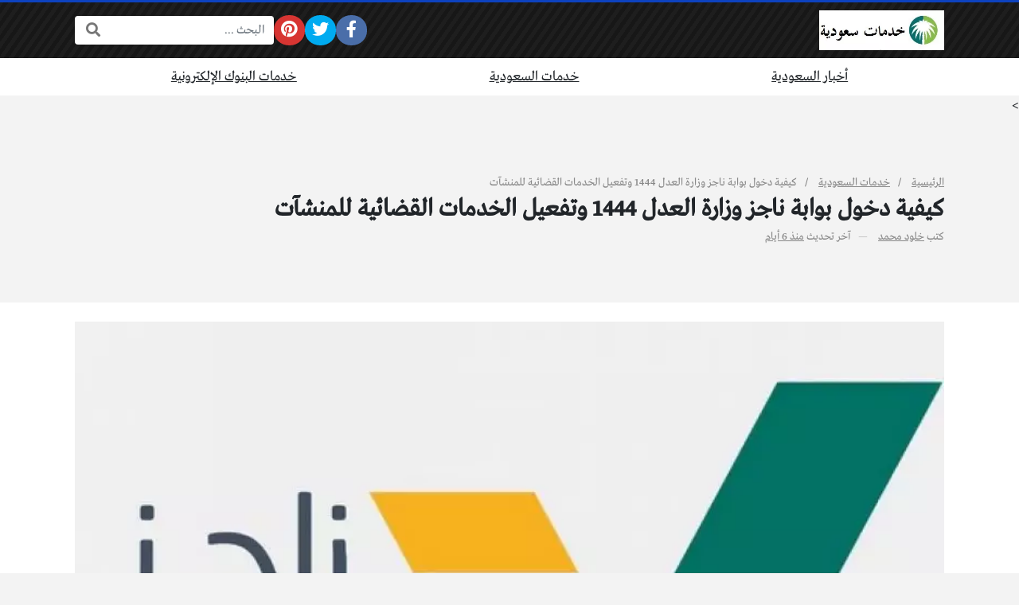

--- FILE ---
content_type: text/html; charset=UTF-8
request_url: https://khdmatsaudi.com/%D8%A8%D9%88%D8%A7%D8%A8%D8%A9-%D9%86%D8%A7%D8%AC%D8%B2/
body_size: 25312
content:
<!DOCTYPE html>
<html dir="rtl" lang="ar" prefix="og: https://ogp.me/ns#" class="no-js">
<head>
	<meta charset="UTF-8">
	<meta name="viewport" content="width=device-width, initial-scale=1, shrink-to-fit=no">
	<link rel="profile" href="https://gmpg.org/xfn/11">
	<script type="de1f3cddcd3158376f63d124-text/javascript">(function(html){html.className = html.className.replace(/\bno-js\b/,'js')})(document.documentElement);</script>
	<style>img:is([sizes="auto" i], [sizes^="auto," i]) { contain-intrinsic-size: 3000px 1500px }</style>
	
<!-- تحسين محرك البحث بواسطة رانك ماث - https://rankmath.com/ -->
<title>كيفية دخول بوابة ناجز وزارة العدل 1444 وتفعيل الخدمات القضائية للمنشآت</title><style id="rocket-critical-css">ul{box-sizing:border-box}.entry-content{counter-reset:footnotes}:root{--wp--preset--font-size--normal:16px;--wp--preset--font-size--huge:42px}.fa,.fab{-moz-osx-font-smoothing:grayscale;-webkit-font-smoothing:antialiased;display:inline-block;font-style:normal;font-variant:normal;text-rendering:auto;line-height:1}.fa-fw{text-align:center;width:1.25em}.fa-bars:before{content:"\f0c9"}.fa-facebook-f:before{content:"\f39e"}.fa-pinterest:before{content:"\f0d2"}.fa-search:before{content:"\f002"}.fa-twitter:before{content:"\f099"}.sr-only{border:0;clip:rect(0,0,0,0);height:1px;margin:-1px;overflow:hidden;padding:0;position:absolute;width:1px}.fab{font-family:"Font Awesome 5 Brands"}.fab{font-weight:400}.fa{font-family:"Font Awesome 5 Free"}.fa{font-weight:900}:root{--bs-blue:#0d6efd;--bs-indigo:#6610f2;--bs-purple:#6f42c1;--bs-pink:#d63384;--bs-red:#dc3545;--bs-orange:#fd7e14;--bs-yellow:#ffc107;--bs-green:#198754;--bs-teal:#20c997;--bs-cyan:#0dcaf0;--bs-white:#fff;--bs-gray:#6c757d;--bs-gray-dark:#343a40;--bs-primary:#0d6efd;--bs-secondary:#6c757d;--bs-success:#198754;--bs-info:#0dcaf0;--bs-warning:#ffc107;--bs-danger:#dc3545;--bs-light:#f8f9fa;--bs-dark:#212529;--bs-font-sans-serif:system-ui,-apple-system,"Segoe UI",Roboto,"Helvetica Neue",Arial,"Noto Sans","Liberation Sans",sans-serif,"Apple Color Emoji","Segoe UI Emoji","Segoe UI Symbol","Noto Color Emoji";--bs-font-monospace:SFMono-Regular,Menlo,Monaco,Consolas,"Liberation Mono","Courier New",monospace;--bs-gradient:linear-gradient(180deg, rgba(255, 255, 255, 0.15), rgba(255, 255, 255, 0))}*,::after,::before{box-sizing:border-box}@media (prefers-reduced-motion:no-preference){:root{scroll-behavior:smooth}}body{margin:0;font-family:var(--bs-font-sans-serif);font-size:1rem;font-weight:400;line-height:1.5;color:#212529;background-color:#fff;-webkit-text-size-adjust:100%}h1{margin-top:0;margin-bottom:.5rem;font-weight:500;line-height:1.2}h1{font-size:calc(1.375rem + 1.5vw)}@media (min-width:1200px){h1{font-size:2.5rem}}p{margin-top:0;margin-bottom:1rem}ul{padding-right:2rem}ul{margin-top:0;margin-bottom:1rem}a{color:#0d6efd;text-decoration:underline}figure{margin:0 0 1rem}img{vertical-align:middle}label{display:inline-block}button{border-radius:0}button,input,textarea{margin:0;font-family:inherit;font-size:inherit;line-height:inherit}button{text-transform:none}[type=submit],button{-webkit-appearance:button}::-moz-focus-inner{padding:0;border-style:none}textarea{resize:vertical}::-webkit-datetime-edit-day-field,::-webkit-datetime-edit-fields-wrapper,::-webkit-datetime-edit-hour-field,::-webkit-datetime-edit-minute,::-webkit-datetime-edit-month-field,::-webkit-datetime-edit-text,::-webkit-datetime-edit-year-field{padding:0}::-webkit-inner-spin-button{height:auto}[type=search]{outline-offset:-2px;-webkit-appearance:textfield}[type=email]{direction:ltr}::-webkit-search-decoration{-webkit-appearance:none}::-webkit-color-swatch-wrapper{padding:0}::file-selector-button{font:inherit}::-webkit-file-upload-button{font:inherit;-webkit-appearance:button}iframe{border:0}.container{width:100%;padding-left:var(--bs-gutter-x,.75rem);padding-right:var(--bs-gutter-x,.75rem);margin-left:auto;margin-right:auto}@media (min-width:576px){.container{max-width:540px}}@media (min-width:768px){.container{max-width:720px}}@media (min-width:992px){.container{max-width:960px}}@media (min-width:1200px){.container{max-width:1140px}}.form-control{display:block;width:100%;padding:.375rem .75rem;font-size:1rem;font-weight:400;line-height:1.5;color:#212529;background-color:#fff;background-clip:padding-box;border:1px solid #ced4da;-webkit-appearance:none;-moz-appearance:none;appearance:none;border-radius:.25rem}.form-control::-webkit-date-and-time-value{height:1.5em}.form-control::-webkit-input-placeholder{color:#6c757d;opacity:1}.form-control::-moz-placeholder{color:#6c757d;opacity:1}.form-control::-webkit-file-upload-button{padding:.375rem .75rem;margin:-.375rem -.75rem;-webkit-margin-end:.75rem;margin-inline-end:.75rem;color:#212529;background-color:#e9ecef;border-color:inherit;border-style:solid;border-width:0;border-inline-end-width:1px;border-radius:0}.d-flex{display:flex!important}.d-none{display:none!important}.flex-grow-1{flex-grow:1!important}.flex-wrap{flex-wrap:wrap!important}.gap-4{gap:1.5rem!important}.justify-content-center{justify-content:center!important}.align-items-center{align-items:center!important}.py-4{padding-top:1.5rem!important;padding-bottom:1.5rem!important}@media (min-width:1200px){.d-xl-flex{display:flex!important}.d-xl-none{display:none!important}.flex-xl-nowrap{flex-wrap:nowrap!important}}:root{--light-color:#EEEEEE;--light-color-hover:#FFFFFF;--medium-color:#888888;--medium-color-hover:#333333;--dark-color:#212529;--dark-color-hover:#000000;--site-spacing:1.5rem;--post-gutter:1rem}body{overflow-y:scroll;font-family:tahoma;background-color:#F3F3F3;font-size:18px}h1{line-height:unset}h1{font-size:calc(1.4em + 0.5vw)}form{max-width:500px;margin-right:auto;margin-left:auto}.container{--bs-gutter-x:1.5rem}.circleIn a{position:relative;overflow:hidden}.circleIn a::before{content:"";position:absolute;top:50%;left:50%;width:120px;height:120px;margin-top:-60px;margin-left:-60px;background:#FFFFFF;border-radius:100%;display:none}.light-color,.light-color a{color:var(--light-color)!important}.medium-color,.medium-color a{color:var(--medium-color)!important}.dark-color,.dark-color a{color:var(--dark-color)!important}.site,.form-control{font-family:var(--font-type)}.site a{color:unset}.search-form{min-width:250px}.search-form-inner{position:relative}.search-form .search-field{border-width:0px!important;box-shadow:0px 0px 3px rgba(0,0,0,0.3)!important}.rtl .search-form .search-field{padding-left:54px!important}.search-form .search-submit{position:absolute;top:1px;bottom:1px;margin:0px;padding:0px 13px;border:none;background:transparent;color:#777777;font-size:18px!important;border-radius:0px}.rtl .search-form .search-submit{left:1px}.social-links ul{margin:0px;padding:0px;list-style:none;gap:6px}.social-links span{display:none}.social-links .sb-idle{display:none}.social-links a{position:relative;display:block;padding:0.3em;text-align:center;line-height:1.2;font-size:1.5em;border-radius:100%;background:#444444}.social-links a{color:#FFFFFF!important}.social-links .sb-facebook a{background-color:#4a6ea9;border-color:#4a6ea9}.social-links .sb-twitter a{background-color:#00abf0;border-color:#00abf0}.social-links .sb-pinterest a{background-color:#d73532;border-color:#d73532}.site{z-index:100;position:relative}.site-header{z-index:90;position:relative}.site-main{z-index:70;position:relative}.site img{max-width:100%;height:auto}.content-inner{background:#FFFFFF}.content-inner,.page-header{padding-top:var(--site-spacing);padding-bottom:var(--site-spacing)}.site-header{box-shadow:0px 0px 4px rgba(0,0,0,0.3)}.site-header{border-top:3px solid var(--main-color)}.site-header-lvl_1.light-color{background-color:#222222;background-image:repeating-linear-gradient(-55deg,rgba(0,0,0,0.3),rgba(0,0,0,0.3) 5px,rgba(0,0,0,0.1) 5px,rgba(0,0,0,0.1) 10px)}.site-header-lvl_2.dark-color{background:#FFFFFF}.site-header-logo{padding-top:10px;padding-bottom:10px}.site-header-logo img{width:auto;max-height:50px}.site-header-search-toggle a,.site-header-mobile-toggle a{font-size:1.3em}.site-header-search-toggle{position:relative}.site-header-search-2{position:absolute;display:none}.rtl .site-header-search-2{left:100%;margin-left:10px}.mobile-menu{position:relative;background-color:#222222;z-index:10000;display:none}.mobile-menu-nav ul{list-style:none;margin:0px;padding:0px}.mobile-menu-nav ul li{border-top:1px solid rgba(0,0,0,0.3)}.mobile-menu-nav ul li a{position:relative;display:block;padding:10px;text-align:center;border-top:1px solid rgba(255,255,255,0.05)}.mobile-menu-nav .menu>li:first-child,.mobile-menu-nav .menu>li:first-child>a{border-top:none}.site-section{position:relative}.site-header-nav ul{margin:0px;padding:0px;list-style:none}.site-header-nav li{position:relative}.site-header-nav .menu>li>a{position:relative;display:block;padding:10px 15px}.site-header-nav .menu>li::before{content:"";position:absolute;width:0px;height:3px;bottom:-1px;right:50%;background-color:var(--main-color);transform:translateX(50%)}.site-header-nav .sub-menu-outer{position:absolute;top:100%;right:0px;left:0px;min-width:220px;opacity:0;transform:translate(0px,10px);z-index:10;visibility:hidden}.page-header{position:relative}.page-title{margin-bottom:0px;font-weight:bold}.post-inner{position:relative}.entry-content-outer{position:relative}.post-image{margin-bottom:var(--site-spacing)}.post-image img{object-fit:cover;width:100%;height:auto}.post-image-inner{position:relative}html:not(.no-js) body:not(.logged-in) .comment-form .comment-notes,html:not(.no-js) body:not(.logged-in) .comment-form .comment-form-author,html:not(.no-js) body:not(.logged-in) .comment-form .comment-form-email{display:none}.ad{padding:var(--site-spacing) 0px;text-align:center}.ad .ad-inner{display:block!important}.posts .post-thumb{background-size:cover;background-position:center;background-repeat:no-repeat;z-index:10}.posts .post.style4 .post-thumb{display:none}.font-sm{font-size:0.8em}.post-meta-item.post-meta-updated .post-date-published{display:none}.post-meta-singular .post-meta-item{position:relative;display:inline-block}.post-meta-singular .post-meta-item::after{content:" \2014 ";margin-right:10px;margin-left:10px;opacity:0.5}.post-meta-singular .post-meta-item:last-child::after{display:none}.fixed-font{font-family:tahoma;font-weight:normal;font-size:14px;line-height:1}.breadcrumbs .separator::after{margin-right:10px;margin-left:10px;opacity:0.5;color:initial}.rtl .breadcrumbs .separator::after{content:'\002F'}[Read more...]</style>
<meta name="description" content="أطلقت وزارة العدل عبر بوابة ناجز حقبه من الخدمات القضائية التي يمكن إنجازها في أي مكان في المملكة السعودية، وهذا دون الحاجة إلى زيارة المقرات الإدارية، وتعمل"/>
<meta name="robots" content="follow, index, max-snippet:-1, max-video-preview:-1, max-image-preview:large"/>
<link rel="canonical" href="https://khdmatsaudi.com/%d8%a8%d9%88%d8%a7%d8%a8%d8%a9-%d9%86%d8%a7%d8%ac%d8%b2/" />
<meta property="og:locale" content="ar_AR" />
<meta property="og:type" content="article" />
<meta property="og:title" content="كيفية دخول بوابة ناجز وزارة العدل 1444 وتفعيل الخدمات القضائية للمنشآت" />
<meta property="og:description" content="أطلقت وزارة العدل عبر بوابة ناجز حقبه من الخدمات القضائية التي يمكن إنجازها في أي مكان في المملكة السعودية، وهذا دون الحاجة إلى زيارة المقرات الإدارية، وتعمل" />
<meta property="og:url" content="https://khdmatsaudi.com/%d8%a8%d9%88%d8%a7%d8%a8%d8%a9-%d9%86%d8%a7%d8%ac%d8%b2/" />
<meta property="og:site_name" content="موقع خدمات سعودية" />
<meta property="article:publisher" content="https://www.facebook.com/khdmatsaudi" />
<meta property="article:author" content="https://www.facebook.com/FATMAKHOLY" />
<meta property="article:tag" content="تسجيل دخول منصة ناجز" />
<meta property="article:tag" content="منصة ناجز" />
<meta property="article:section" content="خدمات السعودية" />
<meta property="og:image" content="https://khdmatsaudi.com/wp-content/uploads/2023/01/ناجز.jpg" />
<meta property="og:image:secure_url" content="https://khdmatsaudi.com/wp-content/uploads/2023/01/ناجز.jpg" />
<meta property="og:image:width" content="1476" />
<meta property="og:image:height" content="886" />
<meta property="og:image:alt" content="بوابة ناجز" />
<meta property="og:image:type" content="image/jpeg" />
<meta property="article:published_time" content="2026-01-12T02:56:20+03:00" />
<meta name="twitter:card" content="summary_large_image" />
<meta name="twitter:title" content="كيفية دخول بوابة ناجز وزارة العدل 1444 وتفعيل الخدمات القضائية للمنشآت" />
<meta name="twitter:description" content="أطلقت وزارة العدل عبر بوابة ناجز حقبه من الخدمات القضائية التي يمكن إنجازها في أي مكان في المملكة السعودية، وهذا دون الحاجة إلى زيارة المقرات الإدارية، وتعمل" />
<meta name="twitter:image" content="https://khdmatsaudi.com/wp-content/uploads/2023/01/ناجز.jpg" />
<meta name="twitter:label1" content="كُتب بواسطة" />
<meta name="twitter:data1" content="خلود محمد" />
<meta name="twitter:label2" content="مدة القراءة" />
<meta name="twitter:data2" content="دقيقة واحدة (1)" />
<!-- /إضافة تحسين محركات البحث لووردبريس Rank Math -->

<link rel='dns-prefetch' href='//cdnjs.cloudflare.com' />
<link rel='dns-prefetch' href='//www.googletagmanager.com' />
<link rel='dns-prefetch' href='//maps.googleapis.com' />
<link rel='dns-prefetch' href='//maps.gstatic.com' />
<link rel='dns-prefetch' href='//fonts.googleapis.com' />
<link rel='dns-prefetch' href='//fonts.gstatic.com' />
<link rel='dns-prefetch' href='//use.fontawesome.com' />
<link rel='dns-prefetch' href='//ajax.googleapis.com' />
<link rel='dns-prefetch' href='//apis.google.com' />
<link rel='dns-prefetch' href='//google-analytics.com' />
<link rel='dns-prefetch' href='//www.google-analytics.com' />
<link rel='dns-prefetch' href='//ssl.google-analytics.com' />
<link rel='dns-prefetch' href='//www.googletagservices.com' />
<link rel='dns-prefetch' href='//googleads.g.doubleclick.net' />
<link rel='dns-prefetch' href='//adservice.google.com' />
<link rel='dns-prefetch' href='//pagead2.googlesyndication.com' />
<link rel='dns-prefetch' href='//tpc.googlesyndication.com' />
<link rel='dns-prefetch' href='//youtube.com' />
<link rel='dns-prefetch' href='//i.ytimg.com' />
<link rel='dns-prefetch' href='//player.vimeo.com' />
<link rel='dns-prefetch' href='//api.pinterest.com' />
<link rel='dns-prefetch' href='//assets.pinterest.com' />
<link rel='dns-prefetch' href='//connect.facebook.net' />
<link rel='dns-prefetch' href='//platform.twitter.com' />
<link rel='dns-prefetch' href='//syndication.twitter.com' />
<link rel='dns-prefetch' href='//platform.instagram.com' />
<link rel='dns-prefetch' href='//referrer.disqus.com' />
<link rel='dns-prefetch' href='//c.disquscdn.com' />
<link rel='dns-prefetch' href='//cdn.ampproject.org' />
<link rel='dns-prefetch' href='//pixel.wp.com' />
<link rel='dns-prefetch' href='//disqus.com' />
<link rel='dns-prefetch' href='//s.gravatar.com' />
<link rel='dns-prefetch' href='//0.gravatar.com' />
<link rel='dns-prefetch' href='//2.gravatar.com' />
<link rel='dns-prefetch' href='//1.gravatar.com' />
<link rel='dns-prefetch' href='//sitename.disqus.com' />
<link rel='dns-prefetch' href='//s7.addthis.com' />
<link rel='dns-prefetch' href='//platform.linkedin.com' />
<link rel='dns-prefetch' href='//w.sharethis.com' />
<link rel='dns-prefetch' href='//s0.wp.com' />
<link rel='dns-prefetch' href='//s1.wp.com' />
<link rel='dns-prefetch' href='//s2.wp.com' />
<link rel='dns-prefetch' href='//stats.wp.com' />
<link rel='dns-prefetch' href='//ajax.microsoft.com' />
<link rel='dns-prefetch' href='//ajax.aspnetcdn.com' />
<link rel='dns-prefetch' href='//s3.amazonaws.com' />
<link rel='dns-prefetch' href='//code.jquery.com' />
<link rel='dns-prefetch' href='//stackpath.bootstrapcdn.com' />
<link rel='dns-prefetch' href='//github.githubassets.com' />
<link rel='dns-prefetch' href='//ad.doubleclick.net' />
<link rel='dns-prefetch' href='//stats.g.doubleclick.net' />
<link rel='dns-prefetch' href='//cm.g.doubleclick.net' />
<link rel='dns-prefetch' href='//stats.buysellads.com' />
<link rel='dns-prefetch' href='//s3.buysellads.com' />

<link rel="alternate" type="application/rss+xml" title="موقع خدمات سعودية &laquo; الخلاصة" href="https://khdmatsaudi.com/feed/" />
<link rel="alternate" type="application/rss+xml" title="موقع خدمات سعودية &laquo; خلاصة التعليقات" href="https://khdmatsaudi.com/comments/feed/" />
<link rel="alternate" type="application/rss+xml" title="موقع خدمات سعودية &laquo; كيفية دخول بوابة ناجز وزارة العدل 1444 وتفعيل الخدمات القضائية للمنشآت خلاصة التعليقات" href="https://khdmatsaudi.com/%d8%a8%d9%88%d8%a7%d8%a8%d8%a9-%d9%86%d8%a7%d8%ac%d8%b2/feed/" />
<style id='wp-emoji-styles-inline-css' type='text/css'>

	img.wp-smiley, img.emoji {
		display: inline !important;
		border: none !important;
		box-shadow: none !important;
		height: 1em !important;
		width: 1em !important;
		margin: 0 0.07em !important;
		vertical-align: -0.1em !important;
		background: none !important;
		padding: 0 !important;
	}
</style>
<script src="/cdn-cgi/scripts/7d0fa10a/cloudflare-static/rocket-loader.min.js" data-cf-settings="de1f3cddcd3158376f63d124-|49"></script><link rel='preload'  href='https://khdmatsaudi.com/wp-includes/css/dist/block-library/style-rtl.min.css?ver=6.8.3' data-rocket-async="style" as="style" onload="this.onload=null;this.rel='stylesheet'" type='text/css' media='all' />
<style id='classic-theme-styles-inline-css' type='text/css'>
/*! This file is auto-generated */
.wp-block-button__link{color:#fff;background-color:#32373c;border-radius:9999px;box-shadow:none;text-decoration:none;padding:calc(.667em + 2px) calc(1.333em + 2px);font-size:1.125em}.wp-block-file__button{background:#32373c;color:#fff;text-decoration:none}
</style>
<style id='global-styles-inline-css' type='text/css'>
:root{--wp--preset--aspect-ratio--square: 1;--wp--preset--aspect-ratio--4-3: 4/3;--wp--preset--aspect-ratio--3-4: 3/4;--wp--preset--aspect-ratio--3-2: 3/2;--wp--preset--aspect-ratio--2-3: 2/3;--wp--preset--aspect-ratio--16-9: 16/9;--wp--preset--aspect-ratio--9-16: 9/16;--wp--preset--color--black: #000000;--wp--preset--color--cyan-bluish-gray: #abb8c3;--wp--preset--color--white: #ffffff;--wp--preset--color--pale-pink: #f78da7;--wp--preset--color--vivid-red: #cf2e2e;--wp--preset--color--luminous-vivid-orange: #ff6900;--wp--preset--color--luminous-vivid-amber: #fcb900;--wp--preset--color--light-green-cyan: #7bdcb5;--wp--preset--color--vivid-green-cyan: #00d084;--wp--preset--color--pale-cyan-blue: #8ed1fc;--wp--preset--color--vivid-cyan-blue: #0693e3;--wp--preset--color--vivid-purple: #9b51e0;--wp--preset--gradient--vivid-cyan-blue-to-vivid-purple: linear-gradient(135deg,rgba(6,147,227,1) 0%,rgb(155,81,224) 100%);--wp--preset--gradient--light-green-cyan-to-vivid-green-cyan: linear-gradient(135deg,rgb(122,220,180) 0%,rgb(0,208,130) 100%);--wp--preset--gradient--luminous-vivid-amber-to-luminous-vivid-orange: linear-gradient(135deg,rgba(252,185,0,1) 0%,rgba(255,105,0,1) 100%);--wp--preset--gradient--luminous-vivid-orange-to-vivid-red: linear-gradient(135deg,rgba(255,105,0,1) 0%,rgb(207,46,46) 100%);--wp--preset--gradient--very-light-gray-to-cyan-bluish-gray: linear-gradient(135deg,rgb(238,238,238) 0%,rgb(169,184,195) 100%);--wp--preset--gradient--cool-to-warm-spectrum: linear-gradient(135deg,rgb(74,234,220) 0%,rgb(151,120,209) 20%,rgb(207,42,186) 40%,rgb(238,44,130) 60%,rgb(251,105,98) 80%,rgb(254,248,76) 100%);--wp--preset--gradient--blush-light-purple: linear-gradient(135deg,rgb(255,206,236) 0%,rgb(152,150,240) 100%);--wp--preset--gradient--blush-bordeaux: linear-gradient(135deg,rgb(254,205,165) 0%,rgb(254,45,45) 50%,rgb(107,0,62) 100%);--wp--preset--gradient--luminous-dusk: linear-gradient(135deg,rgb(255,203,112) 0%,rgb(199,81,192) 50%,rgb(65,88,208) 100%);--wp--preset--gradient--pale-ocean: linear-gradient(135deg,rgb(255,245,203) 0%,rgb(182,227,212) 50%,rgb(51,167,181) 100%);--wp--preset--gradient--electric-grass: linear-gradient(135deg,rgb(202,248,128) 0%,rgb(113,206,126) 100%);--wp--preset--gradient--midnight: linear-gradient(135deg,rgb(2,3,129) 0%,rgb(40,116,252) 100%);--wp--preset--font-size--small: 13px;--wp--preset--font-size--medium: 20px;--wp--preset--font-size--large: 36px;--wp--preset--font-size--x-large: 42px;--wp--preset--spacing--20: 0.44rem;--wp--preset--spacing--30: 0.67rem;--wp--preset--spacing--40: 1rem;--wp--preset--spacing--50: 1.5rem;--wp--preset--spacing--60: 2.25rem;--wp--preset--spacing--70: 3.38rem;--wp--preset--spacing--80: 5.06rem;--wp--preset--shadow--natural: 6px 6px 9px rgba(0, 0, 0, 0.2);--wp--preset--shadow--deep: 12px 12px 50px rgba(0, 0, 0, 0.4);--wp--preset--shadow--sharp: 6px 6px 0px rgba(0, 0, 0, 0.2);--wp--preset--shadow--outlined: 6px 6px 0px -3px rgba(255, 255, 255, 1), 6px 6px rgba(0, 0, 0, 1);--wp--preset--shadow--crisp: 6px 6px 0px rgba(0, 0, 0, 1);}:where(.is-layout-flex){gap: 0.5em;}:where(.is-layout-grid){gap: 0.5em;}body .is-layout-flex{display: flex;}.is-layout-flex{flex-wrap: wrap;align-items: center;}.is-layout-flex > :is(*, div){margin: 0;}body .is-layout-grid{display: grid;}.is-layout-grid > :is(*, div){margin: 0;}:where(.wp-block-columns.is-layout-flex){gap: 2em;}:where(.wp-block-columns.is-layout-grid){gap: 2em;}:where(.wp-block-post-template.is-layout-flex){gap: 1.25em;}:where(.wp-block-post-template.is-layout-grid){gap: 1.25em;}.has-black-color{color: var(--wp--preset--color--black) !important;}.has-cyan-bluish-gray-color{color: var(--wp--preset--color--cyan-bluish-gray) !important;}.has-white-color{color: var(--wp--preset--color--white) !important;}.has-pale-pink-color{color: var(--wp--preset--color--pale-pink) !important;}.has-vivid-red-color{color: var(--wp--preset--color--vivid-red) !important;}.has-luminous-vivid-orange-color{color: var(--wp--preset--color--luminous-vivid-orange) !important;}.has-luminous-vivid-amber-color{color: var(--wp--preset--color--luminous-vivid-amber) !important;}.has-light-green-cyan-color{color: var(--wp--preset--color--light-green-cyan) !important;}.has-vivid-green-cyan-color{color: var(--wp--preset--color--vivid-green-cyan) !important;}.has-pale-cyan-blue-color{color: var(--wp--preset--color--pale-cyan-blue) !important;}.has-vivid-cyan-blue-color{color: var(--wp--preset--color--vivid-cyan-blue) !important;}.has-vivid-purple-color{color: var(--wp--preset--color--vivid-purple) !important;}.has-black-background-color{background-color: var(--wp--preset--color--black) !important;}.has-cyan-bluish-gray-background-color{background-color: var(--wp--preset--color--cyan-bluish-gray) !important;}.has-white-background-color{background-color: var(--wp--preset--color--white) !important;}.has-pale-pink-background-color{background-color: var(--wp--preset--color--pale-pink) !important;}.has-vivid-red-background-color{background-color: var(--wp--preset--color--vivid-red) !important;}.has-luminous-vivid-orange-background-color{background-color: var(--wp--preset--color--luminous-vivid-orange) !important;}.has-luminous-vivid-amber-background-color{background-color: var(--wp--preset--color--luminous-vivid-amber) !important;}.has-light-green-cyan-background-color{background-color: var(--wp--preset--color--light-green-cyan) !important;}.has-vivid-green-cyan-background-color{background-color: var(--wp--preset--color--vivid-green-cyan) !important;}.has-pale-cyan-blue-background-color{background-color: var(--wp--preset--color--pale-cyan-blue) !important;}.has-vivid-cyan-blue-background-color{background-color: var(--wp--preset--color--vivid-cyan-blue) !important;}.has-vivid-purple-background-color{background-color: var(--wp--preset--color--vivid-purple) !important;}.has-black-border-color{border-color: var(--wp--preset--color--black) !important;}.has-cyan-bluish-gray-border-color{border-color: var(--wp--preset--color--cyan-bluish-gray) !important;}.has-white-border-color{border-color: var(--wp--preset--color--white) !important;}.has-pale-pink-border-color{border-color: var(--wp--preset--color--pale-pink) !important;}.has-vivid-red-border-color{border-color: var(--wp--preset--color--vivid-red) !important;}.has-luminous-vivid-orange-border-color{border-color: var(--wp--preset--color--luminous-vivid-orange) !important;}.has-luminous-vivid-amber-border-color{border-color: var(--wp--preset--color--luminous-vivid-amber) !important;}.has-light-green-cyan-border-color{border-color: var(--wp--preset--color--light-green-cyan) !important;}.has-vivid-green-cyan-border-color{border-color: var(--wp--preset--color--vivid-green-cyan) !important;}.has-pale-cyan-blue-border-color{border-color: var(--wp--preset--color--pale-cyan-blue) !important;}.has-vivid-cyan-blue-border-color{border-color: var(--wp--preset--color--vivid-cyan-blue) !important;}.has-vivid-purple-border-color{border-color: var(--wp--preset--color--vivid-purple) !important;}.has-vivid-cyan-blue-to-vivid-purple-gradient-background{background: var(--wp--preset--gradient--vivid-cyan-blue-to-vivid-purple) !important;}.has-light-green-cyan-to-vivid-green-cyan-gradient-background{background: var(--wp--preset--gradient--light-green-cyan-to-vivid-green-cyan) !important;}.has-luminous-vivid-amber-to-luminous-vivid-orange-gradient-background{background: var(--wp--preset--gradient--luminous-vivid-amber-to-luminous-vivid-orange) !important;}.has-luminous-vivid-orange-to-vivid-red-gradient-background{background: var(--wp--preset--gradient--luminous-vivid-orange-to-vivid-red) !important;}.has-very-light-gray-to-cyan-bluish-gray-gradient-background{background: var(--wp--preset--gradient--very-light-gray-to-cyan-bluish-gray) !important;}.has-cool-to-warm-spectrum-gradient-background{background: var(--wp--preset--gradient--cool-to-warm-spectrum) !important;}.has-blush-light-purple-gradient-background{background: var(--wp--preset--gradient--blush-light-purple) !important;}.has-blush-bordeaux-gradient-background{background: var(--wp--preset--gradient--blush-bordeaux) !important;}.has-luminous-dusk-gradient-background{background: var(--wp--preset--gradient--luminous-dusk) !important;}.has-pale-ocean-gradient-background{background: var(--wp--preset--gradient--pale-ocean) !important;}.has-electric-grass-gradient-background{background: var(--wp--preset--gradient--electric-grass) !important;}.has-midnight-gradient-background{background: var(--wp--preset--gradient--midnight) !important;}.has-small-font-size{font-size: var(--wp--preset--font-size--small) !important;}.has-medium-font-size{font-size: var(--wp--preset--font-size--medium) !important;}.has-large-font-size{font-size: var(--wp--preset--font-size--large) !important;}.has-x-large-font-size{font-size: var(--wp--preset--font-size--x-large) !important;}
:where(.wp-block-post-template.is-layout-flex){gap: 1.25em;}:where(.wp-block-post-template.is-layout-grid){gap: 1.25em;}
:where(.wp-block-columns.is-layout-flex){gap: 2em;}:where(.wp-block-columns.is-layout-grid){gap: 2em;}
:root :where(.wp-block-pullquote){font-size: 1.5em;line-height: 1.6;}
</style>
<script src="/cdn-cgi/scripts/7d0fa10a/cloudflare-static/rocket-loader.min.js" data-cf-settings="de1f3cddcd3158376f63d124-|49"></script><link rel='preload'  href='https://khdmatsaudi.com/wp-content/plugins/easy-table-of-contents/assets/css/screen.min.css?ver=2.0.80' data-rocket-async="style" as="style" onload="this.onload=null;this.rel='stylesheet'" type='text/css' media='all' />
<style id='ez-toc-inline-css' type='text/css'>
div#ez-toc-container .ez-toc-title {font-size: 120%;}div#ez-toc-container .ez-toc-title {font-weight: 500;}div#ez-toc-container ul li , div#ez-toc-container ul li a {font-size: 95%;}div#ez-toc-container ul li , div#ez-toc-container ul li a {font-weight: 500;}div#ez-toc-container nav ul ul li {font-size: 90%;}.ez-toc-box-title {font-weight: bold; margin-bottom: 10px; text-align: center; text-transform: uppercase; letter-spacing: 1px; color: #666; padding-bottom: 5px;position:absolute;top:-4%;left:5%;background-color: inherit;transition: top 0.3s ease;}.ez-toc-box-title.toc-closed {top:-25%;}
</style>
<script src="/cdn-cgi/scripts/7d0fa10a/cloudflare-static/rocket-loader.min.js" data-cf-settings="de1f3cddcd3158376f63d124-|49"></script><link crossorigin="anonymous" rel='preload'  href='https://cdnjs.cloudflare.com/ajax/libs/font-awesome/5.15.1/css/all.min.css' data-rocket-async="style" as="style" onload="this.onload=null;this.rel='stylesheet'" type='text/css' media='all' />
<script src="/cdn-cgi/scripts/7d0fa10a/cloudflare-static/rocket-loader.min.js" data-cf-settings="de1f3cddcd3158376f63d124-|49"></script><link rel='preload'  href='https://khdmatsaudi.com/wp-content/themes/boxnews/assets/css/bootstrap.rtl.min.css' data-rocket-async="style" as="style" onload="this.onload=null;this.rel='stylesheet'" type='text/css' media='all' />
<script src="/cdn-cgi/scripts/7d0fa10a/cloudflare-static/rocket-loader.min.js" data-cf-settings="de1f3cddcd3158376f63d124-|49"></script><link rel='preload'  href='https://khdmatsaudi.com/wp-content/themes/boxnews/style.css?ver=35.00' data-rocket-async="style" as="style" onload="this.onload=null;this.rel='stylesheet'" type='text/css' media='all' />
<style id='rocket-lazyload-inline-css' type='text/css'>
.rll-youtube-player{position:relative;padding-bottom:56.23%;height:0;overflow:hidden;max-width:100%;}.rll-youtube-player iframe{position:absolute;top:0;left:0;width:100%;height:100%;z-index:100;background:0 0}.rll-youtube-player img{bottom:0;display:block;left:0;margin:auto;max-width:100%;width:100%;position:absolute;right:0;top:0;border:none;height:auto;cursor:pointer;-webkit-transition:.4s all;-moz-transition:.4s all;transition:.4s all}.rll-youtube-player img:hover{-webkit-filter:brightness(75%)}.rll-youtube-player .play{height:72px;width:72px;left:50%;top:50%;margin-left:-36px;margin-top:-36px;position:absolute;background:url(https://khdmatsaudi.com/wp-content/plugins/wp-rocket/assets/img/youtube.png) no-repeat;cursor:pointer}
</style>

<!-- Google tag (gtag.js) snippet added by Site Kit -->
<!-- Google Analytics snippet added by Site Kit -->
<script data-rocketlazyloadscript='https://khdmatsaudi.com/wp-content/cache/busting/1/gtm-2a6927956577fb6eb2fbeac28948ce74.js' data-no-minify="1" type="de1f3cddcd3158376f63d124-text/javascript" id="google_gtagjs-js" async></script>
<script data-rocketlazyloadscript='[data-uri]' type="de1f3cddcd3158376f63d124-text/javascript" id="google_gtagjs-js-after"></script>
<link rel="https://api.w.org/" href="https://khdmatsaudi.com/wp-json/" /><link rel="alternate" title="JSON" type="application/json" href="https://khdmatsaudi.com/wp-json/wp/v2/posts/6393" /><link rel="EditURI" type="application/rsd+xml" title="RSD" href="https://khdmatsaudi.com/xmlrpc.php?rsd" />
<meta name="generator" content="WordPress 6.8.3" />
<link rel='shortlink' href='https://khdmatsaudi.com/?p=6393' />
<meta name="generator" content="Site Kit by Google 1.170.0" /><script async type="de1f3cddcd3158376f63d124-application/javascript" src="https://news.google.com/swg/js/v1/swg-basic.js"></script>
<script type="de1f3cddcd3158376f63d124-text/javascript">
  (self.SWG_BASIC = self.SWG_BASIC || []).push( basicSubscriptions => {
    basicSubscriptions.init({
      type: "NewsArticle",
      isPartOfType: ["Product"],
      isPartOfProductId: "CAowqO6-DA:openaccess",
      clientOptions: { theme: "light", lang: "ar" },
    });
  });
</script><meta name="generator" content="performance-lab 4.0.1; plugins: embed-optimizer, image-prioritizer, webp-uploads">
<meta name="generator" content="webp-uploads 2.6.1">
	<!-- Chrome, Firefox OS and Opera -->
	<meta name="theme-color" content="#0d42bf">
	<!-- Windows Phone -->
	<meta name="msapplication-navbutton-color" content="#0d42bf">
	<!-- iOS Safari -->
	<meta name="apple-mobile-web-app-status-bar-style" content="#0d42bf">
	
<!-- Google AdSense meta tags added by Site Kit -->
<meta name="google-adsense-platform-account" content="ca-host-pub-2644536267352236">
<meta name="google-adsense-platform-domain" content="sitekit.withgoogle.com">
<!-- End Google AdSense meta tags added by Site Kit -->

<!-- Schema & Structured Data For WP v1.54 - -->
<script type="application/ld+json" class="saswp-schema-markup-output">
[{"@context":"https:\/\/schema.org\/","@type":"NewsArticle","@id":"https:\/\/khdmatsaudi.com\/%d8%a8%d9%88%d8%a7%d8%a8%d8%a9-%d9%86%d8%a7%d8%ac%d8%b2\/#newsarticle","url":"https:\/\/khdmatsaudi.com\/%d8%a8%d9%88%d8%a7%d8%a8%d8%a9-%d9%86%d8%a7%d8%ac%d8%b2\/","headline":"\u0643\u064a\u0641\u064a\u0629 \u062f\u062e\u0648\u0644 \u0628\u0648\u0627\u0628\u0629 \u0646\u0627\u062c\u0632 \u0648\u0632\u0627\u0631\u0629 \u0627\u0644\u0639\u062f\u0644 1444 \u0648\u062a\u0641\u0639\u064a\u0644 \u0627\u0644\u062e\u062f\u0645\u0627\u062a \u0627\u0644\u0642\u0636\u0627\u0626\u064a\u0629 \u0644\u0644\u0645\u0646\u0634\u0622\u062a","mainEntityOfPage":"https:\/\/khdmatsaudi.com\/%d8%a8%d9%88%d8%a7%d8%a8%d8%a9-%d9%86%d8%a7%d8%ac%d8%b2\/","datePublished":"2026-01-12T02:56:20+03:00","dateModified":"2026-01-12T02:56:20+03:00","description":"\u0623\u0637\u0644\u0642\u062a \u0648\u0632\u0627\u0631\u0629 \u0627\u0644\u0639\u062f\u0644 \u0639\u0628\u0631 \u0628\u0648\u0627\u0628\u0629 \u0646\u0627\u062c\u0632 \u062d\u0642\u0628\u0647 \u0645\u0646 \u0627\u0644\u062e\u062f\u0645\u0627\u062a \u0627\u0644\u0642\u0636\u0627\u0626\u064a\u0629 \u0627\u0644\u062a\u064a \u064a\u0645\u0643\u0646 \u0625\u0646\u062c\u0627\u0632\u0647\u0627 \u0641\u064a \u0623\u064a \u0645\u0643\u0627\u0646 \u0641\u064a \u0627\u0644\u0645\u0645\u0644\u0643\u0629 \u0627\u0644\u0633\u0639\u0648\u062f\u064a\u0629\u060c \u0648\u0647\u0630\u0627 \u062f\u0648\u0646 \u0627\u0644\u062d\u0627\u062c\u0629 \u0625\u0644\u0649 \u0632\u064a\u0627\u0631\u0629 \u0627\u0644\u0645\u0642\u0631\u0627\u062a \u0627\u0644\u0625\u062f\u0627\u0631\u064a\u0629\u060c \u0648\u062a\u0639\u0645\u0644 \u0648\u0632\u0627\u0631\u0629 \u0627\u0644\u0639\u062f\u0644 \u062f\u0648\u0645\u0627","articleSection":"\u062e\u062f\u0645\u0627\u062a \u0627\u0644\u0633\u0639\u0648\u062f\u064a\u0629","articleBody":"\u0623\u0637\u0644\u0642\u062a \u0648\u0632\u0627\u0631\u0629 \u0627\u0644\u0639\u062f\u0644 \u0639\u0628\u0631 \u0628\u0648\u0627\u0628\u0629 \u0646\u0627\u062c\u0632 \u062d\u0642\u0628\u0647 \u0645\u0646 \u0627\u0644\u062e\u062f\u0645\u0627\u062a \u0627\u0644\u0642\u0636\u0627\u0626\u064a\u0629 \u0627\u0644\u062a\u064a \u064a\u0645\u0643\u0646 \u0625\u0646\u062c\u0627\u0632\u0647\u0627 \u0641\u064a \u0623\u064a \u0645\u0643\u0627\u0646 \u0641\u064a \u0627\u0644\u0645\u0645\u0644\u0643\u0629 \u0627\u0644\u0633\u0639\u0648\u062f\u064a\u0629\u060c \u0648\u0647\u0630\u0627 \u062f\u0648\u0646 \u0627\u0644\u062d\u0627\u062c\u0629 \u0625\u0644\u0649 \u0632\u064a\u0627\u0631\u0629 \u0627\u0644\u0645\u0642\u0631\u0627\u062a \u0627\u0644\u0625\u062f\u0627\u0631\u064a\u0629\u060c \u0648\u062a\u0639\u0645\u0644 \u0648\u0632\u0627\u0631\u0629 \u0627\u0644\u0639\u062f\u0644 \u062f\u0648\u0645\u0627 \u0639\u0644\u0649 \u062a\u0637\u0648\u064a\u0631 \u062a\u0644\u0643 \u0627\u0644\u062e\u062f\u0645\u0627\u062a \u0643\u064a \u062a\u062a\u0636\u0645\u0646 \u0643\u0644 \u0645\u0627 \u064a\u0644\u0632\u0645 \u0643\u0644 \u0645\u0646 \u0627\u0644\u0645\u0645\u062b\u0644 \u0627\u0644\u0646\u0638\u0627\u0645\u064a \u0644\u0644\u0641\u0631\u062f \u0623\u0648 \u0627\u0644\u0645\u0624\u0633\u0633\u0629\u060c \u062d\u064a\u062b \u064a\u062a\u0645 \u0627\u0644\u062a\u0648\u0627\u0635\u0644 \u0639\u0628\u0631 \u0627\u0644\u0628\u0648\u0627\u0628\u0629 \u0627\u0644\u0625\u0644\u0643\u062a\u0631\u0648\u0646\u064a\u0629 \u0627\u0644\u0645\u062e\u062a\u0635\u0629 \u062f\u0648\u0646 \u062c\u0647\u062f \u0623\u0648 \u0636\u064a\u0627\u0639 \u0648\u0642\u062a\u060c \u0643\u0645\u0627 \u064a\u0645\u0643\u0646 \u0627\u0644\u062a\u0648\u0627\u0635\u0644 \u0645\u0639 \u0627\u0644\u0648\u0632\u0627\u0631\u0629 \u0645\u0646 \u062e\u0644\u0627\u0644 \u0639\u062f\u0629 \u0642\u0646\u0648\u0627\u062a \u0645\u0646 \u0623\u0647\u0645\u0647\u0627 \u062e\u062f\u0645\u0629 \"\u0627\u0644\u0645\u062d\u0627\u062f\u062b\u0629 \u0627\u0644\u0645\u0628\u0627\u0634\u0631\u0629\".  \u0628\u0648\u0627\u0628\u0629 \u0646\u0627\u062c\u0632  \u062a\u0645 \u0627\u0644\u0625\u0639\u0644\u0627\u0646 \u0645\u0646 \u0642\u0628\u0644 \u0648\u0632\u0627\u0631\u0629 \u0627\u0644\u0639\u062f\u0644 \u0627\u0644\u0633\u0639\u0648\u062f\u064a\u0629 \u0639\u0646 \u0639\u062f\u062f \u0645\u0646 \u0627\u0644\u062e\u062f\u0645\u0627\u062a \u0627\u0644\u0642\u0636\u0627\u0626\u064a\u0629 \u0627\u0644\u062d\u062f\u064a\u062b\u0629 \u0648\u0627\u0644\u062a\u064a \u062a\u0643\u0648\u0646 \u0645\u0646 \u062e\u0644\u0627\u0644 \u0627\u0644\u062f\u062e\u0648\u0644 \u0625\u0644\u0649 \u0628\u0648\u0627\u0628\u0629 \u0646\u0627\u062c\u0632\u060c \u0648\u062a\u0643\u0641\u0644 \u062a\u0644\u0643 \u0627\u0644\u062e\u062f\u0645\u0627\u062a \u062a\u0645\u0643\u064a\u0646 \u0627\u0644\u0645\u0645\u062b\u0644 \u0627\u0644\u0646\u0638\u0627\u0645\u064a \u0644\u0623\u064a \u0643\u064a\u0627\u0646 \u0627\u0642\u062a\u0635\u0627\u062f\u064a \u0645\u0646 \u0627\u0644\u0627\u0633\u062a\u0639\u0631\u0627\u0636 \u0627\u0644\u0643\u0627\u0645\u0644 \u0628\u0643\u0644 \u0645\u0627 \u064a\u0631\u062a\u0628\u0637 \u0628\u0627\u0644\u0642\u0636\u0627\u064a\u0627\u060c \u0643\u0645\u0627 \u064a\u062a\u0645\u0643\u0646 \u0627\u0644\u0645\u0645\u062b\u0644 \u0627\u0644\u0646\u0638\u0627\u0645\u064a \u0645\u0646 \u0627\u0644\u0627\u0639\u062a\u0631\u0627\u0636 \u0639\u0644\u0649 \u0627\u0644\u062d\u0643\u0645 \u0627\u0644\u0635\u0627\u062f\u0631 \u0641\u064a \u0642\u0636\u064a\u0629 \u0648\u0637\u0644\u0628 \u0627\u0644\u0646\u0642\u0636\u060c \u0643\u0645\u0627 \u064a\u0645\u0643\u0646 \u0625\u062f\u062e\u0627\u0644 \u0627\u0644\u0637\u0644\u0628\u0627\u062a \u0627\u0644\u062c\u062f\u064a\u062f\u0629 \u0648\u0627\u0644\u062a\u0645\u0627\u0633 \u0625\u0639\u0627\u062f\u0629 \u0627\u0644\u0646\u0638\u0631\u060c \u0623\u0648 \u0627\u0644\u0627\u0633\u062a\u0645\u0631\u0627\u0631 \u0641\u064a \u0642\u0636\u064a\u0629 \u0623\u0648 \u062a\u0648\u0642\u0641 \u0633\u064a\u0631\u0647\u0627\u060c \u0648\u062a\u0635\u062d\u064a\u062d \u0627\u0644\u062d\u0643\u0645 \u0648\u062a\u0641\u0633\u064a\u0631\u0647.  \u0645\u0627 \u0647\u064a \u0627\u0644\u0637\u0644\u0628\u0627\u062a \u0627\u0644\u0642\u0636\u0627\u0626\u064a\u0629 \u0644\u0644\u0645\u0646\u0634\u0622\u062a  \u064a\u062a\u0645\u0643\u0646 \u0643\u0644 \u0645\u0646 \u064a\u0645\u062a\u0644\u0643 \u0635\u0644\u0627\u062d\u064a\u0629 \u0627\u0644\u062f\u062e\u0648\u0644 \u0639\u0644\u0649 \u062d\u0633\u0627\u0628 \u0627\u0644\u0645\u0646\u0634\u0623\u0629 \u0627\u0644\u062f\u062e\u0648\u0644 \u0639\u0644\u0649 \u0628\u0648\u0627\u0628\u0629 \u0646\u0627\u062c\u0632 \u0648\u062a\u0642\u062f\u064a\u0645 \u0623\u064a\u0627 \u0645\u0646 \u0637\u0644\u0628\u0627\u062a \u0627\u0644\u062e\u062f\u0645\u0627\u062a \u0627\u0644\u0642\u0636\u0627\u0626\u064a\u0629 \u0627\u0644\u0645\u0633\u062a\u062d\u062f\u062b\u0629     \t\u0627\u0644\u0627\u0639\u062a\u0631\u0627\u0636 \u0639\u0644\u0649 \u0627\u0644\u062d\u0643\u0645 \u0627\u0644\u0635\u0627\u062f\u0631 \u062a\u062c\u0627\u0647 \u0642\u0636\u064a\u0629.   \t\u0637\u0644\u0628 \u0646\u0642\u0636 \u0627\u0644\u062d\u0643\u0645.   \t\u0643\u0645\u0627 \u064a\u062a\u0645\u0643\u0646 \u0645\u0646 \u0627\u0644\u062a\u0645\u0627\u0633 \u0625\u0639\u0627\u062f\u0629 \u0627\u0644\u0646\u0638\u0631.   \t\u0637\u0644\u0628 \u0625\u062f\u062e\u0627\u0644 \u0642\u0636\u0627\u0626\u064a \u062c\u062f\u064a\u062f.   \t\u062a\u0642\u062f\u064a\u0645 \u0637\u0644\u0628 \u0627\u0633\u062a\u0645\u0631\u0627\u0631 \u0641\u064a \u0642\u0636\u064a\u0629 \u0645\u0634\u0637\u0648\u0628\u0629.   \t\u0627\u0644\u062a\u0648\u0642\u0641 \u0623\u0648 \u0627\u0644\u0633\u064a\u0631 \u0641\u064a \u0642\u0636\u064a\u0629.   \t\u0627\u0644\u0639\u0645\u0644 \u0639\u0644\u0649 \u062a\u0635\u064a\u062d\u064a \u0627\u0644\u062d\u0643\u0645 \u0623\u0648 \u062a\u0641\u0633\u064a\u0631\u0647.   \t\u0625\u0636\u0627\u0641\u0629 \u0645\u0645\u062b\u0644.     \u062a\u0633\u062c\u064a\u0644 \u062f\u062e\u0648\u0644 \u0646\u0627\u062c\u0632  \u062e\u0637\u0648\u0627\u062a \u062a\u0641\u0639\u064a\u0644 \u0627\u0644\u062e\u062f\u0645\u0627\u062a \u0627\u0644\u0642\u0636\u0627\u0626\u064a\u0629 \u0644\u0644\u0645\u0646\u0634\u0622\u062a  \u0648\u062a\u062a\u0645 \u062a\u0644\u0643 \u0627\u0644\u062e\u0637\u0648\u0627\u062a \u0627\u0644\u0631\u0642\u0645\u064a\u0629 \u0645\u0645\u0646 \u064a\u0645\u062a\u0644\u0643 \u0635\u0644\u0627\u062d\u064a\u0629 \u0627\u0644\u062f\u062e\u0648\u0644 \u0625\u0644\u0649 \u0627\u0644\u062d\u0633\u0627\u0628 \u0627\u0644\u062e\u0627\u0635 \u0628\u0627\u0644\u0643\u064a\u0627\u0646 \u0627\u0644\u0627\u0642\u062a\u0635\u0627\u062f\u064a \u0639\u0644\u0649 \u0628\u0648\u0627\u0628\u0629 \u0646\u0627\u062c\u0632\u060c \u0648\u0627\u0644\u062a\u064a \u062a\u062a\u0645\u062b\u0644 \u0641\u064a:     \t\u062a\u0633\u062c\u064a\u0644 \u0627\u0644\u062f\u062e\u0648\u0644 \u0625\u0644\u0649 \u0645\u0646\u0635\u0629 \u0646\u0627\u062c\u0632 \u0627\u0644\u0625\u0644\u0643\u062a\u0631\u0648\u0646\u064a\u0629.   \t\u0643\u062a\u0627\u0628\u0629 \u0627\u0633\u0645 \u0627\u0644\u0645\u0633\u062a\u062e\u062f\u0645 \u0648\u0643\u0644\u0645\u0629 \u0627\u0644\u0645\u0631\u0648\u0631.   \t\u0645\u0646 \u0628\u064a\u0646 \u0642\u0627\u0626\u0645\u0629 \u0627\u0644\u0628\u064a\u0627\u0646\u0627\u062a \u064a\u062a\u0645 \u0627\u062e\u062a\u064a\u0627\u0631 \"\u0642\u0627\u0626\u0645\u0629 \u0627\u0644\u0642\u0636\u0627\u064a\u0627\".   \t\u0627\u062e\u062a\u064a\u0627\u0631 \u0627\u0644\u0642\u0636\u064a\u0629.   \t\u0628\u0639\u062f \u0630\u0644\u0643 \u0627\u0644\u0636\u063a\u0637 \u0639\u0644\u0649 \u062a\u0628\u0648\u064a\u0628 \u0627\u0644\u0637\u0644\u0628\u0627\u062a \u0645\u0646 \u0627\u0644\u0642\u0627\u0626\u0645\u0629 \u0627\u0644\u062c\u0627\u0646\u0628\u064a\u0629.   \t\u0648\u064a\u062a\u0645 \u0627\u0633\u062a\u0639\u0631\u0627\u0636 \u0627\u0644\u0642\u0636\u0627\u064a\u0627 \u0628\u0635\u0648\u0631\u0629 \u062a\u0644\u0642\u0627\u0626\u064a\u0629 \u0628\u0639\u062f \u0627\u0644\u0636\u063a\u0637 \u0639\u0644\u0649 \u062e\u062f\u0645\u0629 \"\u0627\u062e\u062a\u064a\u0627\u0631 \u062c\u062f\u064a\u062f\".    \u0646\u0627\u062c\u0632 \u0627\u0633\u062a\u0639\u0644\u0627\u0645 \u0639\u0646 \u0645\u0639\u0627\u0645\u0644\u0629 \u0628\u0631\u0642\u0645 \u0627\u0644\u0647\u0648\u064a\u0629  \u0645\u0646 \u062e\u0644\u0627\u0644 \u062e\u0637\u0648\u0627\u062a \u0633\u0647\u0644\u0629 \u064a\u0645\u0643\u0646 \u0627\u0644\u0627\u0633\u062a\u0639\u0644\u0627\u0645 \u0639\u0646 \u0645\u0639\u0627\u0645\u0644\u0629 \u062e\u0627\u0635\u0629 \u0628\u0648\u0632\u0627\u0631\u0629 \u0627\u0644\u0639\u062f\u0644 \u0639\u0646 \u0637\u0631\u064a\u0642 \u0627\u0644\u062f\u062e\u0648\u0644 \u0625\u0644\u0649 \u0628\u0648\u0627\u0628\u0629 \u0646\u0627\u062c\u0632\u060c \u0648\u0647\u0630\u0627 \u0628\u0627\u0644\u0636\u063a\u0637 \u0639\u0644\u0649 \u0627\u0644\u062e\u062f\u0645\u0627\u062a \u0627\u0644\u0625\u0644\u0643\u062a\u0631\u0648\u0646\u064a\u0629 \u0648\u0627\u062e\u062a\u064a\u0627\u0631 \u062e\u062f\u0645\u0629 \u0627\u0644\u0628\u062d\u062b\u060c \u0643\u062a\u0627\u0628\u0629 \u0631\u0642\u0645 \u0627\u0644\u0647\u0648\u064a\u0629 \u0627\u0644\u0648\u0637\u0646\u064a\u0629 \u0641\u064a \u0627\u0644\u0645\u0643\u0627\u0646 \u0627\u0644\u0645\u062e\u0635\u0635 \u0645\u0639 \u0636\u0631\u0648\u0631\u0629 \u062a\u062d\u062f\u064a\u062f \u062a\u0627\u0631\u064a\u062e \u0627\u0644\u0645\u064a\u0644\u0627\u062f \u0628\u0627\u0644\u062a\u0642\u0648\u064a\u0645 \u0627\u0644\u0647\u062c\u0631\u064a \u0648\u0627\u0644\u0645\u064a\u0644\u0627\u062f\u064a\u060c \u0648\u0628\u0645\u062c\u0631\u062f \u0627\u0644\u0636\u063a\u0637 \u0639\u0644\u0649 \u0623\u064a\u0642\u0648\u0646\u0629 \"\u0627\u0633\u062a\u0639\u0644\u0627\u0645\" \u0633\u0648\u0641 \u062a\u0638\u0647\u0631 \u0639\u0644\u0649 \u0627\u0644\u0634\u0627\u0634\u0629 \u0643\u0627\u0641\u0629 \u0627\u0644\u0627\u0633\u062a\u0639\u0644\u0627\u0645\u0627\u062a \u0627\u0644\u0645\u0637\u0644\u0648\u0628\u0629.","keywords":["\u062a\u0633\u062c\u064a\u0644 \u062f\u062e\u0648\u0644 \u0645\u0646\u0635\u0629 \u0646\u0627\u062c\u0632"," \u0645\u0646\u0635\u0629 \u0646\u0627\u062c\u0632"," "],"name":"\u0643\u064a\u0641\u064a\u0629 \u062f\u062e\u0648\u0644 \u0628\u0648\u0627\u0628\u0629 \u0646\u0627\u062c\u0632 \u0648\u0632\u0627\u0631\u0629 \u0627\u0644\u0639\u062f\u0644 1444 \u0648\u062a\u0641\u0639\u064a\u0644 \u0627\u0644\u062e\u062f\u0645\u0627\u062a \u0627\u0644\u0642\u0636\u0627\u0626\u064a\u0629 \u0644\u0644\u0645\u0646\u0634\u0622\u062a","thumbnailUrl":"https:\/\/khdmatsaudi.com\/wp-content\/uploads\/2023\/01\/\u0646\u0627\u062c\u0632-150x150.jpg?v=1673553263","wordCount":"326","timeRequired":"PT1M26S","mainEntity":{"@type":"WebPage","@id":"https:\/\/khdmatsaudi.com\/%d8%a8%d9%88%d8%a7%d8%a8%d8%a9-%d9%86%d8%a7%d8%ac%d8%b2\/"},"author":{"@type":"Person","name":"\u062e\u0644\u0648\u062f \u0645\u062d\u0645\u062f","description":"\u062e\u0644\u0648\u062f \u0645\u062d\u0645\u062f\u060c \u0645\u0624\u0647\u0644 \u0639\u0627\u0644\u064a\u060c \u0643\u0627\u062a\u0628\u0629 \u0641\u064a \u0627\u0644\u0645\u0648\u0627\u0642\u0639 \u0627\u0644\u0627\u0644\u0643\u062a\u0631\u0648\u0646\u064a\u0629 \u0644\u0643\u062a\u0627\u0628\u0629 \u0627\u0644\u0623\u062e\u0628\u0627\u0631 \u0648\u0646\u0642\u0644 \u0627\u0644\u062e\u0628\u0631 \u0628\u0643\u0644 \u062d\u064a\u0627\u062f\u064a\u0629","url":"https:\/\/khdmatsaudi.com\/author\/admin\/","sameAs":["https:\/\/khdmatsaudi.com","https:\/\/www.facebook.com\/FATMAKHOLY"]},"editor":{"@type":"Person","name":"\u062e\u0644\u0648\u062f \u0645\u062d\u0645\u062f","description":"\u062e\u0644\u0648\u062f \u0645\u062d\u0645\u062f\u060c \u0645\u0624\u0647\u0644 \u0639\u0627\u0644\u064a\u060c \u0643\u0627\u062a\u0628\u0629 \u0641\u064a \u0627\u0644\u0645\u0648\u0627\u0642\u0639 \u0627\u0644\u0627\u0644\u0643\u062a\u0631\u0648\u0646\u064a\u0629 \u0644\u0643\u062a\u0627\u0628\u0629 \u0627\u0644\u0623\u062e\u0628\u0627\u0631 \u0648\u0646\u0642\u0644 \u0627\u0644\u062e\u0628\u0631 \u0628\u0643\u0644 \u062d\u064a\u0627\u062f\u064a\u0629","url":"https:\/\/khdmatsaudi.com\/author\/admin\/","sameAs":["https:\/\/khdmatsaudi.com","https:\/\/www.facebook.com\/FATMAKHOLY"]},"publisher":{"@type":"Organization","name":"\u0645\u0648\u0642\u0639 \u062e\u062f\u0645\u0627\u062a \u0627\u0644\u0633\u0639\u0648\u062f\u064a\u0629","url":"https:\/\/khdmatsaudi.com","logo":{"@type":"ImageObject","url":"https:\/\/khdmatsaudi.com\/wp-content\/uploads\/2021\/05\/1-1.jpg","width":212,"height":59}},"image":[{"@type":"ImageObject","@id":"https:\/\/khdmatsaudi.com\/%d8%a8%d9%88%d8%a7%d8%a8%d8%a9-%d9%86%d8%a7%d8%ac%d8%b2\/#primaryimage","url":"https:\/\/khdmatsaudi.com\/wp-content\/uploads\/2023\/01\/\u0646\u0627\u062c\u0632.jpg?v=1673553263","width":"1476","height":"886","caption":"\u0628\u0648\u0627\u0628\u0629 \u0646\u0627\u062c\u0632"},{"@type":"ImageObject","url":"https:\/\/khdmatsaudi.com\/wp-content\/uploads\/2023\/01\/\u0628\u0648\u0627\u0628\u0629-\u0646\u0627\u062c\u0632.jpg","width":1600,"height":1000,"caption":"\u0628\u0648\u0627\u0628\u0629 \u0646\u0627\u062c\u0632"}]},

{"@context":"https:\/\/schema.org\/","@type":"NewsArticle","@id":"https:\/\/khdmatsaudi.com\/%d8%a8%d9%88%d8%a7%d8%a8%d8%a9-%d9%86%d8%a7%d8%ac%d8%b2\/#newsarticle","url":"https:\/\/khdmatsaudi.com\/%d8%a8%d9%88%d8%a7%d8%a8%d8%a9-%d9%86%d8%a7%d8%ac%d8%b2\/","headline":"\u0643\u064a\u0641\u064a\u0629 \u062f\u062e\u0648\u0644 \u0628\u0648\u0627\u0628\u0629 \u0646\u0627\u062c\u0632 \u0648\u0632\u0627\u0631\u0629 \u0627\u0644\u0639\u062f\u0644 1444 \u0648\u062a\u0641\u0639\u064a\u0644 \u0627\u0644\u062e\u062f\u0645\u0627\u062a \u0627\u0644\u0642\u0636\u0627\u0626\u064a\u0629 \u0644\u0644\u0645\u0646\u0634\u0622\u062a","mainEntityOfPage":"https:\/\/khdmatsaudi.com\/%d8%a8%d9%88%d8%a7%d8%a8%d8%a9-%d9%86%d8%a7%d8%ac%d8%b2\/","datePublished":"2026-01-12T02:56:20+03:00","dateModified":"2026-01-12T02:56:20+03:00","description":"\u0623\u0637\u0644\u0642\u062a \u0648\u0632\u0627\u0631\u0629 \u0627\u0644\u0639\u062f\u0644 \u0639\u0628\u0631 \u0628\u0648\u0627\u0628\u0629 \u0646\u0627\u062c\u0632 \u062d\u0642\u0628\u0647 \u0645\u0646 \u0627\u0644\u062e\u062f\u0645\u0627\u062a \u0627\u0644\u0642\u0636\u0627\u0626\u064a\u0629 \u0627\u0644\u062a\u064a \u064a\u0645\u0643\u0646 \u0625\u0646\u062c\u0627\u0632\u0647\u0627 \u0641\u064a \u0623\u064a \u0645\u0643\u0627\u0646 \u0641\u064a \u0627\u0644\u0645\u0645\u0644\u0643\u0629 \u0627\u0644\u0633\u0639\u0648\u062f\u064a\u0629\u060c \u0648\u0647\u0630\u0627 \u062f\u0648\u0646 \u0627\u0644\u062d\u0627\u062c\u0629 \u0625\u0644\u0649 \u0632\u064a\u0627\u0631\u0629 \u0627\u0644\u0645\u0642\u0631\u0627\u062a \u0627\u0644\u0625\u062f\u0627\u0631\u064a\u0629\u060c \u0648\u062a\u0639\u0645\u0644 \u0648\u0632\u0627\u0631\u0629 \u0627\u0644\u0639\u062f\u0644 \u062f\u0648\u0645\u0627","articleSection":"\u062e\u062f\u0645\u0627\u062a \u0627\u0644\u0633\u0639\u0648\u062f\u064a\u0629","articleBody":"\u0623\u0637\u0644\u0642\u062a \u0648\u0632\u0627\u0631\u0629 \u0627\u0644\u0639\u062f\u0644 \u0639\u0628\u0631 \u0628\u0648\u0627\u0628\u0629 \u0646\u0627\u062c\u0632 \u062d\u0642\u0628\u0647 \u0645\u0646 \u0627\u0644\u062e\u062f\u0645\u0627\u062a \u0627\u0644\u0642\u0636\u0627\u0626\u064a\u0629 \u0627\u0644\u062a\u064a \u064a\u0645\u0643\u0646 \u0625\u0646\u062c\u0627\u0632\u0647\u0627 \u0641\u064a \u0623\u064a \u0645\u0643\u0627\u0646 \u0641\u064a \u0627\u0644\u0645\u0645\u0644\u0643\u0629 \u0627\u0644\u0633\u0639\u0648\u062f\u064a\u0629\u060c \u0648\u0647\u0630\u0627 \u062f\u0648\u0646 \u0627\u0644\u062d\u0627\u062c\u0629 \u0625\u0644\u0649 \u0632\u064a\u0627\u0631\u0629 \u0627\u0644\u0645\u0642\u0631\u0627\u062a \u0627\u0644\u0625\u062f\u0627\u0631\u064a\u0629\u060c \u0648\u062a\u0639\u0645\u0644 \u0648\u0632\u0627\u0631\u0629 \u0627\u0644\u0639\u062f\u0644 \u062f\u0648\u0645\u0627 \u0639\u0644\u0649 \u062a\u0637\u0648\u064a\u0631 \u062a\u0644\u0643 \u0627\u0644\u062e\u062f\u0645\u0627\u062a \u0643\u064a \u062a\u062a\u0636\u0645\u0646 \u0643\u0644 \u0645\u0627 \u064a\u0644\u0632\u0645 \u0643\u0644 \u0645\u0646 \u0627\u0644\u0645\u0645\u062b\u0644 \u0627\u0644\u0646\u0638\u0627\u0645\u064a \u0644\u0644\u0641\u0631\u062f \u0623\u0648 \u0627\u0644\u0645\u0624\u0633\u0633\u0629\u060c \u062d\u064a\u062b \u064a\u062a\u0645 \u0627\u0644\u062a\u0648\u0627\u0635\u0644 \u0639\u0628\u0631 \u0627\u0644\u0628\u0648\u0627\u0628\u0629 \u0627\u0644\u0625\u0644\u0643\u062a\u0631\u0648\u0646\u064a\u0629 \u0627\u0644\u0645\u062e\u062a\u0635\u0629 \u062f\u0648\u0646 \u062c\u0647\u062f \u0623\u0648 \u0636\u064a\u0627\u0639 \u0648\u0642\u062a\u060c \u0643\u0645\u0627 \u064a\u0645\u0643\u0646 \u0627\u0644\u062a\u0648\u0627\u0635\u0644 \u0645\u0639 \u0627\u0644\u0648\u0632\u0627\u0631\u0629 \u0645\u0646 \u062e\u0644\u0627\u0644 \u0639\u062f\u0629 \u0642\u0646\u0648\u0627\u062a \u0645\u0646 \u0623\u0647\u0645\u0647\u0627 \u062e\u062f\u0645\u0629 \"\u0627\u0644\u0645\u062d\u0627\u062f\u062b\u0629 \u0627\u0644\u0645\u0628\u0627\u0634\u0631\u0629\".  \u0628\u0648\u0627\u0628\u0629 \u0646\u0627\u062c\u0632  \u062a\u0645 \u0627\u0644\u0625\u0639\u0644\u0627\u0646 \u0645\u0646 \u0642\u0628\u0644 \u0648\u0632\u0627\u0631\u0629 \u0627\u0644\u0639\u062f\u0644 \u0627\u0644\u0633\u0639\u0648\u062f\u064a\u0629 \u0639\u0646 \u0639\u062f\u062f \u0645\u0646 \u0627\u0644\u062e\u062f\u0645\u0627\u062a \u0627\u0644\u0642\u0636\u0627\u0626\u064a\u0629 \u0627\u0644\u062d\u062f\u064a\u062b\u0629 \u0648\u0627\u0644\u062a\u064a \u062a\u0643\u0648\u0646 \u0645\u0646 \u062e\u0644\u0627\u0644 \u0627\u0644\u062f\u062e\u0648\u0644 \u0625\u0644\u0649 \u0628\u0648\u0627\u0628\u0629 \u0646\u0627\u062c\u0632\u060c \u0648\u062a\u0643\u0641\u0644 \u062a\u0644\u0643 \u0627\u0644\u062e\u062f\u0645\u0627\u062a \u062a\u0645\u0643\u064a\u0646 \u0627\u0644\u0645\u0645\u062b\u0644 \u0627\u0644\u0646\u0638\u0627\u0645\u064a \u0644\u0623\u064a \u0643\u064a\u0627\u0646 \u0627\u0642\u062a\u0635\u0627\u062f\u064a \u0645\u0646 \u0627\u0644\u0627\u0633\u062a\u0639\u0631\u0627\u0636 \u0627\u0644\u0643\u0627\u0645\u0644 \u0628\u0643\u0644 \u0645\u0627 \u064a\u0631\u062a\u0628\u0637 \u0628\u0627\u0644\u0642\u0636\u0627\u064a\u0627\u060c \u0643\u0645\u0627 \u064a\u062a\u0645\u0643\u0646 \u0627\u0644\u0645\u0645\u062b\u0644 \u0627\u0644\u0646\u0638\u0627\u0645\u064a \u0645\u0646 \u0627\u0644\u0627\u0639\u062a\u0631\u0627\u0636 \u0639\u0644\u0649 \u0627\u0644\u062d\u0643\u0645 \u0627\u0644\u0635\u0627\u062f\u0631 \u0641\u064a \u0642\u0636\u064a\u0629 \u0648\u0637\u0644\u0628 \u0627\u0644\u0646\u0642\u0636\u060c \u0643\u0645\u0627 \u064a\u0645\u0643\u0646 \u0625\u062f\u062e\u0627\u0644 \u0627\u0644\u0637\u0644\u0628\u0627\u062a \u0627\u0644\u062c\u062f\u064a\u062f\u0629 \u0648\u0627\u0644\u062a\u0645\u0627\u0633 \u0625\u0639\u0627\u062f\u0629 \u0627\u0644\u0646\u0638\u0631\u060c \u0623\u0648 \u0627\u0644\u0627\u0633\u062a\u0645\u0631\u0627\u0631 \u0641\u064a \u0642\u0636\u064a\u0629 \u0623\u0648 \u062a\u0648\u0642\u0641 \u0633\u064a\u0631\u0647\u0627\u060c \u0648\u062a\u0635\u062d\u064a\u062d \u0627\u0644\u062d\u0643\u0645 \u0648\u062a\u0641\u0633\u064a\u0631\u0647.  \u0645\u0627 \u0647\u064a \u0627\u0644\u0637\u0644\u0628\u0627\u062a \u0627\u0644\u0642\u0636\u0627\u0626\u064a\u0629 \u0644\u0644\u0645\u0646\u0634\u0622\u062a  \u064a\u062a\u0645\u0643\u0646 \u0643\u0644 \u0645\u0646 \u064a\u0645\u062a\u0644\u0643 \u0635\u0644\u0627\u062d\u064a\u0629 \u0627\u0644\u062f\u062e\u0648\u0644 \u0639\u0644\u0649 \u062d\u0633\u0627\u0628 \u0627\u0644\u0645\u0646\u0634\u0623\u0629 \u0627\u0644\u062f\u062e\u0648\u0644 \u0639\u0644\u0649 \u0628\u0648\u0627\u0628\u0629 \u0646\u0627\u062c\u0632 \u0648\u062a\u0642\u062f\u064a\u0645 \u0623\u064a\u0627 \u0645\u0646 \u0637\u0644\u0628\u0627\u062a \u0627\u0644\u062e\u062f\u0645\u0627\u062a \u0627\u0644\u0642\u0636\u0627\u0626\u064a\u0629 \u0627\u0644\u0645\u0633\u062a\u062d\u062f\u062b\u0629     \t\u0627\u0644\u0627\u0639\u062a\u0631\u0627\u0636 \u0639\u0644\u0649 \u0627\u0644\u062d\u0643\u0645 \u0627\u0644\u0635\u0627\u062f\u0631 \u062a\u062c\u0627\u0647 \u0642\u0636\u064a\u0629.   \t\u0637\u0644\u0628 \u0646\u0642\u0636 \u0627\u0644\u062d\u0643\u0645.   \t\u0643\u0645\u0627 \u064a\u062a\u0645\u0643\u0646 \u0645\u0646 \u0627\u0644\u062a\u0645\u0627\u0633 \u0625\u0639\u0627\u062f\u0629 \u0627\u0644\u0646\u0638\u0631.   \t\u0637\u0644\u0628 \u0625\u062f\u062e\u0627\u0644 \u0642\u0636\u0627\u0626\u064a \u062c\u062f\u064a\u062f.   \t\u062a\u0642\u062f\u064a\u0645 \u0637\u0644\u0628 \u0627\u0633\u062a\u0645\u0631\u0627\u0631 \u0641\u064a \u0642\u0636\u064a\u0629 \u0645\u0634\u0637\u0648\u0628\u0629.   \t\u0627\u0644\u062a\u0648\u0642\u0641 \u0623\u0648 \u0627\u0644\u0633\u064a\u0631 \u0641\u064a \u0642\u0636\u064a\u0629.   \t\u0627\u0644\u0639\u0645\u0644 \u0639\u0644\u0649 \u062a\u0635\u064a\u062d\u064a \u0627\u0644\u062d\u0643\u0645 \u0623\u0648 \u062a\u0641\u0633\u064a\u0631\u0647.   \t\u0625\u0636\u0627\u0641\u0629 \u0645\u0645\u062b\u0644.     \u062a\u0633\u062c\u064a\u0644 \u062f\u062e\u0648\u0644 \u0646\u0627\u062c\u0632  \u062e\u0637\u0648\u0627\u062a \u062a\u0641\u0639\u064a\u0644 \u0627\u0644\u062e\u062f\u0645\u0627\u062a \u0627\u0644\u0642\u0636\u0627\u0626\u064a\u0629 \u0644\u0644\u0645\u0646\u0634\u0622\u062a  \u0648\u062a\u062a\u0645 \u062a\u0644\u0643 \u0627\u0644\u062e\u0637\u0648\u0627\u062a \u0627\u0644\u0631\u0642\u0645\u064a\u0629 \u0645\u0645\u0646 \u064a\u0645\u062a\u0644\u0643 \u0635\u0644\u0627\u062d\u064a\u0629 \u0627\u0644\u062f\u062e\u0648\u0644 \u0625\u0644\u0649 \u0627\u0644\u062d\u0633\u0627\u0628 \u0627\u0644\u062e\u0627\u0635 \u0628\u0627\u0644\u0643\u064a\u0627\u0646 \u0627\u0644\u0627\u0642\u062a\u0635\u0627\u062f\u064a \u0639\u0644\u0649 \u0628\u0648\u0627\u0628\u0629 \u0646\u0627\u062c\u0632\u060c \u0648\u0627\u0644\u062a\u064a \u062a\u062a\u0645\u062b\u0644 \u0641\u064a:     \t\u062a\u0633\u062c\u064a\u0644 \u0627\u0644\u062f\u062e\u0648\u0644 \u0625\u0644\u0649 \u0645\u0646\u0635\u0629 \u0646\u0627\u062c\u0632 \u0627\u0644\u0625\u0644\u0643\u062a\u0631\u0648\u0646\u064a\u0629.   \t\u0643\u062a\u0627\u0628\u0629 \u0627\u0633\u0645 \u0627\u0644\u0645\u0633\u062a\u062e\u062f\u0645 \u0648\u0643\u0644\u0645\u0629 \u0627\u0644\u0645\u0631\u0648\u0631.   \t\u0645\u0646 \u0628\u064a\u0646 \u0642\u0627\u0626\u0645\u0629 \u0627\u0644\u0628\u064a\u0627\u0646\u0627\u062a \u064a\u062a\u0645 \u0627\u062e\u062a\u064a\u0627\u0631 \"\u0642\u0627\u0626\u0645\u0629 \u0627\u0644\u0642\u0636\u0627\u064a\u0627\".   \t\u0627\u062e\u062a\u064a\u0627\u0631 \u0627\u0644\u0642\u0636\u064a\u0629.   \t\u0628\u0639\u062f \u0630\u0644\u0643 \u0627\u0644\u0636\u063a\u0637 \u0639\u0644\u0649 \u062a\u0628\u0648\u064a\u0628 \u0627\u0644\u0637\u0644\u0628\u0627\u062a \u0645\u0646 \u0627\u0644\u0642\u0627\u0626\u0645\u0629 \u0627\u0644\u062c\u0627\u0646\u0628\u064a\u0629.   \t\u0648\u064a\u062a\u0645 \u0627\u0633\u062a\u0639\u0631\u0627\u0636 \u0627\u0644\u0642\u0636\u0627\u064a\u0627 \u0628\u0635\u0648\u0631\u0629 \u062a\u0644\u0642\u0627\u0626\u064a\u0629 \u0628\u0639\u062f \u0627\u0644\u0636\u063a\u0637 \u0639\u0644\u0649 \u062e\u062f\u0645\u0629 \"\u0627\u062e\u062a\u064a\u0627\u0631 \u062c\u062f\u064a\u062f\".    \u0646\u0627\u062c\u0632 \u0627\u0633\u062a\u0639\u0644\u0627\u0645 \u0639\u0646 \u0645\u0639\u0627\u0645\u0644\u0629 \u0628\u0631\u0642\u0645 \u0627\u0644\u0647\u0648\u064a\u0629  \u0645\u0646 \u062e\u0644\u0627\u0644 \u062e\u0637\u0648\u0627\u062a \u0633\u0647\u0644\u0629 \u064a\u0645\u0643\u0646 \u0627\u0644\u0627\u0633\u062a\u0639\u0644\u0627\u0645 \u0639\u0646 \u0645\u0639\u0627\u0645\u0644\u0629 \u062e\u0627\u0635\u0629 \u0628\u0648\u0632\u0627\u0631\u0629 \u0627\u0644\u0639\u062f\u0644 \u0639\u0646 \u0637\u0631\u064a\u0642 \u0627\u0644\u062f\u062e\u0648\u0644 \u0625\u0644\u0649 \u0628\u0648\u0627\u0628\u0629 \u0646\u0627\u062c\u0632\u060c \u0648\u0647\u0630\u0627 \u0628\u0627\u0644\u0636\u063a\u0637 \u0639\u0644\u0649 \u0627\u0644\u062e\u062f\u0645\u0627\u062a \u0627\u0644\u0625\u0644\u0643\u062a\u0631\u0648\u0646\u064a\u0629 \u0648\u0627\u062e\u062a\u064a\u0627\u0631 \u062e\u062f\u0645\u0629 \u0627\u0644\u0628\u062d\u062b\u060c \u0643\u062a\u0627\u0628\u0629 \u0631\u0642\u0645 \u0627\u0644\u0647\u0648\u064a\u0629 \u0627\u0644\u0648\u0637\u0646\u064a\u0629 \u0641\u064a \u0627\u0644\u0645\u0643\u0627\u0646 \u0627\u0644\u0645\u062e\u0635\u0635 \u0645\u0639 \u0636\u0631\u0648\u0631\u0629 \u062a\u062d\u062f\u064a\u062f \u062a\u0627\u0631\u064a\u062e \u0627\u0644\u0645\u064a\u0644\u0627\u062f \u0628\u0627\u0644\u062a\u0642\u0648\u064a\u0645 \u0627\u0644\u0647\u062c\u0631\u064a \u0648\u0627\u0644\u0645\u064a\u0644\u0627\u062f\u064a\u060c \u0648\u0628\u0645\u062c\u0631\u062f \u0627\u0644\u0636\u063a\u0637 \u0639\u0644\u0649 \u0623\u064a\u0642\u0648\u0646\u0629 \"\u0627\u0633\u062a\u0639\u0644\u0627\u0645\" \u0633\u0648\u0641 \u062a\u0638\u0647\u0631 \u0639\u0644\u0649 \u0627\u0644\u0634\u0627\u0634\u0629 \u0643\u0627\u0641\u0629 \u0627\u0644\u0627\u0633\u062a\u0639\u0644\u0627\u0645\u0627\u062a \u0627\u0644\u0645\u0637\u0644\u0648\u0628\u0629.","keywords":["\u062a\u0633\u062c\u064a\u0644 \u062f\u062e\u0648\u0644 \u0645\u0646\u0635\u0629 \u0646\u0627\u062c\u0632"," \u0645\u0646\u0635\u0629 \u0646\u0627\u062c\u0632"," "],"name":"\u0643\u064a\u0641\u064a\u0629 \u062f\u062e\u0648\u0644 \u0628\u0648\u0627\u0628\u0629 \u0646\u0627\u062c\u0632 \u0648\u0632\u0627\u0631\u0629 \u0627\u0644\u0639\u062f\u0644 1444 \u0648\u062a\u0641\u0639\u064a\u0644 \u0627\u0644\u062e\u062f\u0645\u0627\u062a \u0627\u0644\u0642\u0636\u0627\u0626\u064a\u0629 \u0644\u0644\u0645\u0646\u0634\u0622\u062a","thumbnailUrl":"https:\/\/khdmatsaudi.com\/wp-content\/uploads\/2023\/01\/\u0646\u0627\u062c\u0632-150x150.jpg?v=1673553263","wordCount":"326","timeRequired":"PT1M26S","mainEntity":{"@type":"WebPage","@id":"https:\/\/khdmatsaudi.com\/%d8%a8%d9%88%d8%a7%d8%a8%d8%a9-%d9%86%d8%a7%d8%ac%d8%b2\/"},"author":{"@type":"Person","name":"\u062e\u0644\u0648\u062f \u0645\u062d\u0645\u062f","description":"\u062e\u0644\u0648\u062f \u0645\u062d\u0645\u062f\u060c \u0645\u0624\u0647\u0644 \u0639\u0627\u0644\u064a\u060c \u0643\u0627\u062a\u0628\u0629 \u0641\u064a \u0627\u0644\u0645\u0648\u0627\u0642\u0639 \u0627\u0644\u0627\u0644\u0643\u062a\u0631\u0648\u0646\u064a\u0629 \u0644\u0643\u062a\u0627\u0628\u0629 \u0627\u0644\u0623\u062e\u0628\u0627\u0631 \u0648\u0646\u0642\u0644 \u0627\u0644\u062e\u0628\u0631 \u0628\u0643\u0644 \u062d\u064a\u0627\u062f\u064a\u0629","url":"https:\/\/khdmatsaudi.com\/author\/admin\/","sameAs":["https:\/\/khdmatsaudi.com","https:\/\/www.facebook.com\/FATMAKHOLY"]},"editor":{"@type":"Person","name":"\u062e\u0644\u0648\u062f \u0645\u062d\u0645\u062f","description":"\u062e\u0644\u0648\u062f \u0645\u062d\u0645\u062f\u060c \u0645\u0624\u0647\u0644 \u0639\u0627\u0644\u064a\u060c \u0643\u0627\u062a\u0628\u0629 \u0641\u064a \u0627\u0644\u0645\u0648\u0627\u0642\u0639 \u0627\u0644\u0627\u0644\u0643\u062a\u0631\u0648\u0646\u064a\u0629 \u0644\u0643\u062a\u0627\u0628\u0629 \u0627\u0644\u0623\u062e\u0628\u0627\u0631 \u0648\u0646\u0642\u0644 \u0627\u0644\u062e\u0628\u0631 \u0628\u0643\u0644 \u062d\u064a\u0627\u062f\u064a\u0629","url":"https:\/\/khdmatsaudi.com\/author\/admin\/","sameAs":["https:\/\/khdmatsaudi.com","https:\/\/www.facebook.com\/FATMAKHOLY"]},"publisher":{"@type":"Organization","name":"\u0645\u0648\u0642\u0639 \u062e\u062f\u0645\u0627\u062a \u0627\u0644\u0633\u0639\u0648\u062f\u064a\u0629","url":"https:\/\/khdmatsaudi.com","logo":{"@type":"ImageObject","url":"https:\/\/khdmatsaudi.com\/wp-content\/uploads\/2021\/05\/1-1.jpg","width":212,"height":59}},"image":[{"@type":"ImageObject","@id":"https:\/\/khdmatsaudi.com\/%d8%a8%d9%88%d8%a7%d8%a8%d8%a9-%d9%86%d8%a7%d8%ac%d8%b2\/#primaryimage","url":"https:\/\/khdmatsaudi.com\/wp-content\/uploads\/2023\/01\/\u0646\u0627\u062c\u0632.jpg?v=1673553263","width":"1476","height":"886","caption":"\u0628\u0648\u0627\u0628\u0629 \u0646\u0627\u062c\u0632"},{"@type":"ImageObject","url":"https:\/\/khdmatsaudi.com\/wp-content\/uploads\/2023\/01\/\u0628\u0648\u0627\u0628\u0629-\u0646\u0627\u062c\u0632.jpg","width":1600,"height":1000,"caption":"\u0628\u0648\u0627\u0628\u0629 \u0646\u0627\u062c\u0632"}]}]
</script>

<meta data-od-replaced-content="optimization-detective 1.0.0-beta4" name="generator" content="optimization-detective 1.0.0-beta4; url_metric_groups={0:populated, 480:empty, 600:empty, 782:populated}">
<meta name="generator" content="embed-optimizer 1.0.0-beta3">
<meta name="generator" content="image-prioritizer 1.0.0-beta3">
<link rel="amphtml" href="https://khdmatsaudi.com/%D8%A8%D9%88%D8%A7%D8%A8%D8%A9-%D9%86%D8%A7%D8%AC%D8%B2/amp/">
<!-- Google AdSense snippet added by Site Kit -->
<script data-rocketlazyloadscript='https://pagead2.googlesyndication.com/pagead/js/adsbygoogle.js?client=ca-pub-2395982838401574&amp;host=ca-host-pub-2644536267352236' type="de1f3cddcd3158376f63d124-text/javascript" async="async" crossorigin="anonymous"></script>

<!-- End Google AdSense snippet added by Site Kit -->
<style>
:root {
	--main-color: #0d42bf;
	--link-color: #f40000;
	--font-type: "Greta";
}
	</style>
<link rel="icon" href="https://khdmatsaudi.com/wp-content/uploads/2020/12/cropped-تنزيل-32x32.jpg" sizes="32x32" />
<link rel="icon" href="https://khdmatsaudi.com/wp-content/uploads/2020/12/cropped-تنزيل-192x192.jpg" sizes="192x192" />
<link rel="apple-touch-icon" href="https://khdmatsaudi.com/wp-content/uploads/2020/12/cropped-تنزيل-180x180.jpg" />
<meta name="msapplication-TileImage" content="https://khdmatsaudi.com/wp-content/uploads/2020/12/cropped-تنزيل-270x270.jpg" />
<style>
.entry-content-inner h1:not(.unstyled), .entry-content-inner h2:not(.unstyled), .entry-content-inner h3:not(.unstyled) {padding: 10px 20PX;background: var(--main-color);box-shadow: -4px 0px 0px 0px rgba(0,0,0,0.5) inset;color: #FFFFFF;</style>

<script data-rocketlazyloadscript='https://pagead2.googlesyndication.com/pagead/js/adsbygoogle.js' data-ad-client="ca-pub-2395982838401574" data-ad-channel="3597264075" data-ad-slot="" async type="de1f3cddcd3158376f63d124-text/javascript"></script>
<noscript><style id="rocket-lazyload-nojs-css">.rll-youtube-player, [data-lazy-src]{display:none !important;}</style></noscript><script type="de1f3cddcd3158376f63d124-text/javascript">
/*! loadCSS rel=preload polyfill. [c]2017 Filament Group, Inc. MIT License */
(function(w){"use strict";if(!w.loadCSS){w.loadCSS=function(){}}
var rp=loadCSS.relpreload={};rp.support=(function(){var ret;try{ret=w.document.createElement("link").relList.supports("preload")}catch(e){ret=!1}
return function(){return ret}})();rp.bindMediaToggle=function(link){var finalMedia=link.media||"all";function enableStylesheet(){link.media=finalMedia}
if(link.addEventListener){link.addEventListener("load",enableStylesheet)}else if(link.attachEvent){link.attachEvent("onload",enableStylesheet)}
setTimeout(function(){link.rel="stylesheet";link.media="only x"});setTimeout(enableStylesheet,3000)};rp.poly=function(){if(rp.support()){return}
var links=w.document.getElementsByTagName("link");for(var i=0;i<links.length;i++){var link=links[i];if(link.rel==="preload"&&link.getAttribute("as")==="style"&&!link.getAttribute("data-loadcss")){link.setAttribute("data-loadcss",!0);rp.bindMediaToggle(link)}}};if(!rp.support()){rp.poly();var run=w.setInterval(rp.poly,500);if(w.addEventListener){w.addEventListener("load",function(){rp.poly();w.clearInterval(run)})}else if(w.attachEvent){w.attachEvent("onload",function(){rp.poly();w.clearInterval(run)})}}
if(typeof exports!=="undefined"){exports.loadCSS=loadCSS}
else{w.loadCSS=loadCSS}}(typeof global!=="undefined"?global:this))
</script>	<link data-od-added-tag rel="preload" fetchpriority="high" as="image" href="https://khdmatsaudi.com/wp-content/uploads/2023/01/ناجز-800x500.jpg?v=1673553263" media="screen and (width &lt;= 480px)">
</head>
<body class="rtl wp-singular post-template-default single single-post postid-6393 single-format-standard wp-custom-logo wp-theme-boxnews archive-style-style1 mobile simple-mode font-greta">
        <div id="site" class="site">
				<header id="site-header" class="site-header style2">
	<div class="site-header-lvl_1 light-color">
		<div class="container">
			<div class="site-header-lvl_1-inner d-flex gap-4">
				<div class="site-header-mobile-toggle d-flex d-xl-none align-items-center">
					<a class="d-flex" href="#"><i class="fa fa-fw fa-bars"></i></a>
				</div>
				<div class="site-header-logo d-flex align-items-center justify-content-center">
					<a title="موقع خدمات سعودية" href="https://khdmatsaudi.com/"><img data-od-xpath="/HTML/BODY/DIV[@id=&#039;site&#039;]/*[1][self::HEADER]/*[1][self::DIV]/*[1][self::DIV]/*[1][self::DIV]/*[2][self::DIV]/*[1][self::A]/*[1][self::IMG]" src="data:image/svg+xml,%3Csvg%20xmlns='http://www.w3.org/2000/svg'%20viewBox='0%200%20302%2096'%3E%3C/svg%3E" alt="موقع خدمات سعودية" class="skipXlazy" width="302" height="96" data-lazy-src="https://khdmatsaudi.com/wp-content/uploads/2020/11/خدمات.jpg" /><noscript><img data-od-xpath="/HTML/BODY/DIV[@id=&#039;site&#039;]/*[1][self::HEADER]/*[1][self::DIV]/*[1][self::DIV]/*[1][self::DIV]/*[2][self::DIV]/*[1][self::A]/*[1][self::IMG]" src="https://khdmatsaudi.com/wp-content/uploads/2020/11/خدمات.jpg" alt="موقع خدمات سعودية" class="skipXlazy" width="302" height="96" /></noscript></a>
				</div>
				<div class="site-header-nav flex-grow-1 d-none d-xl-flex">
									</div>
				<div class="site-header-social_links d-none d-xl-flex align-items-center">
					<div class="social-links fixed-font circleIn  "><ul class="d-flex flex-wrap flex-xl-nowrap justify-content-center align-items-center"><li class="sb-facebook"><a target="_blank" href="https://www.facebook.com/khdmatsaudi" title="Facebook"><i class="fab fa-fw fa-facebook-f"></i><span>Facebook</span></a></li><li class="sb-twitter"><a target="_blank" href="https://twitter.com/khdmatsaudi" title="Twitter"><i class="fab fa-fw fa-twitter"></i><span>Twitter</span></a></li><li class="sb-pinterest"><a target="_blank" href="https://www.pinterest.com/fatmakohly/_saved/" title="Pinterest"><i class="fab fa-fw fa-pinterest"></i><span>Pinterest</span></a></li><li class="sb-idle"></li><li class="sb-idle"></li><li class="sb-idle"></li><li class="sb-idle"></li><li class="sb-idle"></li></ul></div>				</div>
				<div class="site-header-search d-none d-xl-flex align-items-center">
					<div class="search-form fixed-font"><form method="get" class="search-form-inner" action="https://khdmatsaudi.com/">
    <label class="sr-only">البحث:</label>
	<input class="form-control search-field" placeholder="البحث ..." type="search" value="" name="s" />
    <button type="submit" class="search-submit"><i class="fa fa-search"></i></button>
	</form></div>				</div>
				<div class="site-header-search-toggle d-none align-items-center">
					<a class="d-flex" href="#"><i class="fa fa-fw fa-search"></i></a>
					<div class="site-header-search-2">
						<div class="search-form fixed-font"><form method="get" class="search-form-inner" action="https://khdmatsaudi.com/">
    <label class="sr-only">البحث:</label>
	<input class="form-control search-field" placeholder="البحث ..." type="search" value="" name="s" />
    <button type="submit" class="search-submit"><i class="fa fa-search"></i></button>
	</form></div>					</div>
				</div>
							</div>
		</div>
	</div>
	<div class="site-header-lvl_2 d-none d-xl-flex dark-color">
		<div class="container">
			<div class="site-header-lvl_2-inner">
				<div class="site-header-nav">
					<nav class="site-header-nav-container d-flex"><ul id="menu-%d8%aa%d8%b5%d9%86%d9%8a%d9%81%d8%a7%d8%aa" class="menu d-flex flex-wrap flex-grow-1"><li id="menu-item-8448" class="menu-item menu-item-type-taxonomy menu-item-object-category menu-item-8448 d-flex flex-grow-1 justify-content-center menu-item-object_id-1538"><a href="https://khdmatsaudi.com/saudi-arabia-news/" class="d-flex flex-grow-1 justify-content-center align-items-center">أخبار السعودية</a><div class="sub-menu-outer dark-color"></div></li>
<li id="menu-item-270" class="menu-item menu-item-type-taxonomy menu-item-object-category current-post-ancestor current-menu-parent current-post-parent menu-item-270 d-flex flex-grow-1 justify-content-center menu-item-object_id-64"><a href="https://khdmatsaudi.com/saudi-services/" class="d-flex flex-grow-1 justify-content-center align-items-center">خدمات السعودية</a><div class="sub-menu-outer dark-color"></div></li>
<li id="menu-item-269" class="menu-item menu-item-type-taxonomy menu-item-object-category menu-item-269 d-flex flex-grow-1 justify-content-center menu-item-object_id-1"><a href="https://khdmatsaudi.com/electronic-banking-services/" class="d-flex flex-grow-1 justify-content-center align-items-center">خدمات البنوك الإلكترونية</a><div class="sub-menu-outer dark-color"></div></li>
</ul></nav>				</div>
			</div>
		</div>
	</div>

	>
<div class="mobile-menu light-color">
	<div class="container">
		<div class="mobile-menu-inner">
			<div class="mobile-menu-search py-4">
				<div class="search-form fixed-font"><form method="get" class="search-form-inner" action="https://khdmatsaudi.com/">
    <label class="sr-only">البحث:</label>
	<input class="form-control search-field" placeholder="البحث ..." type="search" value="" name="s" />
    <button type="submit" class="search-submit"><i class="fa fa-search"></i></button>
	</form></div>			</div>
			<div class="mobile-menu-nav py-4">
				<nav class="mobile-menu-nav-container"><ul id="menu-%d8%aa%d8%b5%d9%86%d9%8a%d9%81%d8%a7%d8%aa-1" class="menu"><li class="menu-item menu-item-type-taxonomy menu-item-object-category menu-item-8448  menu-item-object_id-1538"><a href="https://khdmatsaudi.com/saudi-arabia-news/">أخبار السعودية</a></li>
<li class="menu-item menu-item-type-taxonomy menu-item-object-category current-post-ancestor current-menu-parent current-post-parent menu-item-270  menu-item-object_id-64"><a href="https://khdmatsaudi.com/saudi-services/">خدمات السعودية</a></li>
<li class="menu-item menu-item-type-taxonomy menu-item-object-category menu-item-269  menu-item-object_id-1"><a href="https://khdmatsaudi.com/electronic-banking-services/">خدمات البنوك الإلكترونية</a></li>
</ul></nav>			</div>
							<div class="mobile-menu-social_links">
				<div class="social-links fixed-font circleIn  py-4"><ul class="d-flex flex-wrap flex-xl-nowrap justify-content-center align-items-center"><li class="sb-facebook"><a target="_blank" href="https://www.facebook.com/khdmatsaudi" title="Facebook"><i class="fab fa-fw fa-facebook-f"></i><span>Facebook</span></a></li><li class="sb-twitter"><a target="_blank" href="https://twitter.com/khdmatsaudi" title="Twitter"><i class="fab fa-fw fa-twitter"></i><span>Twitter</span></a></li><li class="sb-pinterest"><a target="_blank" href="https://www.pinterest.com/fatmakohly/_saved/" title="Pinterest"><i class="fab fa-fw fa-pinterest"></i><span>Pinterest</span></a></li><li class="sb-idle"></li><li class="sb-idle"></li><li class="sb-idle"></li><li class="sb-idle"></li><li class="sb-idle"></li></ul></div>			</div>
					</div>
	</div>
</div>
		<main id="site-main" class="site-main">
									<div id="wrapper" class="wrapper">
								<div id="content" class="content">
										<script async type="de1f3cddcd3158376f63d124-application/javascript" src="https://news.google.com/swg/js/v1/swg-basic.js"></script>
<script type="de1f3cddcd3158376f63d124-text/javascript">
  (self.SWG_BASIC = self.SWG_BASIC || []).push( basicSubscriptions => {
    basicSubscriptions.init({
      type: "NewsArticle",
      isPartOfType: ["Product"],
      isPartOfProductId: "CAowqO6-DA:openaccess",
      clientOptions: { theme: "light", lang: "ar" },
    });
  });
</script>
					</head>
				<meta name="robots" content="max-image-preview:large">

				
	<section id="post-6393" class="site-section site-section-post hentry" role="main" data-next-post="" data-previous-post="">
	<header class="page-header">
		<div class="container">
			<div class="page-header-inner">
				
<div class="ad ad-id_ad_11 ad-type_adsense ad-location_singular_title_before ">
	<div class="ad-inner">

<script data-rocketlazyloadscript='//pagead2.googlesyndication.com/pagead/js/adsbygoogle.js' async type="de1f3cddcd3158376f63d124-text/javascript"></script>
<ins class="adsbygoogle"
	style="display:block"
	data-ad-client="ca-pub-2395982838401574"
	data-ad-channel="3597264075"
	data-ad-slot=""
	data-ad-format="auto"></ins>
<script type="de1f3cddcd3158376f63d124-text/javascript">
(adsbygoogle = window.adsbygoogle || []).push({});
</script>
	</div>
</div>				<div id="breadcrumbs" class="breadcrumbs font-sm medium-color"><a href="https://khdmatsaudi.com">الرئيسية</a><span class="separator">  </span><a href="https://khdmatsaudi.com/saudi-services/">خدمات السعودية</a><span class="separator">  </span><span class="last">كيفية دخول بوابة ناجز وزارة العدل 1444 وتفعيل الخدمات القضائية للمنشآت</span></div>				<div class="page-title-inner d-flex align-items-center">
					<h1 class="page-title entry-title">كيفية دخول بوابة ناجز وزارة العدل 1444 وتفعيل الخدمات القضائية للمنشآت</h1>
				</div>
					<div class="post-meta post-meta-singular font-sm medium-color">	
		<span class="post-meta-item post-meta-author"><span class="post-meta-item-prefix">كتب</span>  <span class="post-meta-item-content"><span class="author vcard"><a class="url fn n" href="https://khdmatsaudi.com/author/admin/" title="جميع المقالات بواسطة: خلود محمد">خلود محمد</a></span></span></span><span class="post-meta-item post-meta-updated"><span class="post-meta-item-prefix">آخر تحديث</span>  <span class="post-meta-item-content"><a rel="bookmark" href="https://khdmatsaudi.com/%d8%a8%d9%88%d8%a7%d8%a8%d8%a9-%d9%86%d8%a7%d8%ac%d8%b2/" title="تاريخ النشر: 12 يناير 2026 - 2:56ص / آخر تحديث: 12 يناير 2026 - 2:56ص"><time class="post-date post-date-published published" datetime="2026-01-12T02:56:20+03:00">منذ 6 أيام</time> <time class="post-date post-date-updated updated" datetime="2026-01-12T02:56:20+03:00">منذ 6 أيام</time></a></span></span>	</div>
									
<div class="ad ad-id_ad_1 ad-type_adsense ad-location_singular_title_after ">
	<div class="ad-inner">

<script data-rocketlazyloadscript='//pagead2.googlesyndication.com/pagead/js/adsbygoogle.js' async type="de1f3cddcd3158376f63d124-text/javascript"></script>
<ins class="adsbygoogle"
	style="display:block"
	data-ad-client="ca-pub-2395982838401574"
	data-ad-channel="3597264075"
	data-ad-slot=""
	data-ad-format="auto"></ins>
<script type="de1f3cddcd3158376f63d124-text/javascript">
(adsbygoogle = window.adsbygoogle || []).push({});
</script>
	</div>
</div>			</div>
		</div>
	</header>
	<div class="content-inner">
		<div class="container">
			<div class="post-inner">
								<div class="entry-content-outer d-xl-flex gap-4">
																				<div class="post-content entry-content flex-grow-1">
																			<figure id="post-image" class="post-image">
		<div class="post-image-inner post-image-type-image fluid-img">
										<img data-od-xpath="/HTML/BODY/DIV[@id=&#039;site&#039;]/*[1][self::HEADER]/*[4][self::MAIN]/*[1][self::DIV]/*[3][self::SECTION]/*[2][self::DIV]/*[1][self::DIV]/*[1][self::DIV]/*[1][self::DIV]/*[1][self::DIV]/*[1][self::FIGURE]/*[1][self::DIV]/*[1][self::IMG]" width="800" height="500" src="data:image/svg+xml,%3Csvg%20xmlns='http://www.w3.org/2000/svg'%20viewBox='0%200%20800%20500'%3E%3C/svg%3E" class="attachment-800x500 size-800x500 wp-post-image" alt="كيفية دخول بوابة ناجز وزارة العدل 1444 وتفعيل الخدمات القضائية للمنشآت" loading="false" decoding="async" title="كيفية دخول بوابة ناجز وزارة العدل 1444 وتفعيل الخدمات القضائية للمنشآت 2" data-lazy-src="https://khdmatsaudi.com/wp-content/uploads/2023/01/ناجز-800x500.jpg?v=1673553263"><noscript><img data-od-xpath="/HTML/BODY/DIV[@id=&#039;site&#039;]/*[1][self::HEADER]/*[4][self::MAIN]/*[1][self::DIV]/*[3][self::SECTION]/*[2][self::DIV]/*[1][self::DIV]/*[1][self::DIV]/*[1][self::DIV]/*[1][self::DIV]/*[1][self::FIGURE]/*[1][self::DIV]/*[1][self::IMG]" width="800" height="500" src="https://khdmatsaudi.com/wp-content/uploads/2023/01/ناجز-800x500.jpg?v=1673553263" class="attachment-800x500 size-800x500 wp-post-image" alt="كيفية دخول بوابة ناجز وزارة العدل 1444 وتفعيل الخدمات القضائية للمنشآت" loading="false" decoding="async" title="كيفية دخول بوابة ناجز وزارة العدل 1444 وتفعيل الخدمات القضائية للمنشآت 2"></noscript>									<figcaption class="post-caption font-sm">ناجز وزارة العدل</figcaption>
												</div>
	</figure>
    												<div class="entry-content-inner">
														<p>أطلقت وزارة العدل عبر بوابة ناجز حقبه من الخدمات القضائية التي يمكن إنجازها في أي مكان في المملكة السعودية، وهذا دون الحاجة إلى زيارة المقرات الإدارية، وتعمل وزارة العدل دوما على تطوير تلك الخدمات كي تتضمن كل ما يلزم كل من الممثل النظامي للفرد أو المؤسسة، حيث يتم التواصل عبر البوابة الإلكترونية المختصة دون جهد أو ضياع وقت، كما يمكن التواصل مع الوزارة من خلال عدة قنوات من أهمها خدمة &#8220;المحادثة المباشرة&#8221;.</p>
<div class="ad ad-id_ad_2 ad-type_adsense ad-location_content_middle_1 ">
	<div class="ad-inner">

<script data-rocketlazyloadscript='//pagead2.googlesyndication.com/pagead/js/adsbygoogle.js' async type="de1f3cddcd3158376f63d124-text/javascript"></script>
<ins class="adsbygoogle"
	style="display:block"
	data-ad-client="ca-pub-2395982838401574"
	data-ad-channel="3597264075"
	data-ad-slot=""
	data-ad-format="auto"></ins>
<script type="de1f3cddcd3158376f63d124-text/javascript">
(adsbygoogle = window.adsbygoogle || []).push({});
</script>
	</div>
</div>
<h2>بوابة ناجز</h2>
<p>تم الإعلان من قبل وزارة العدل السعودية عن عدد من الخدمات القضائية الحديثة والتي تكون من خلال الدخول إلى بوابة ناجز، وتكفل تلك الخدمات تمكين الممثل النظامي لأي كيان اقتصادي من الاستعراض الكامل بكل ما يرتبط بالقضايا، كما يتمكن الممثل النظامي من الاعتراض على الحكم الصادر في قضية وطلب النقض، كما يمكن إدخال الطلبات الجديدة والتماس إعادة النظر، أو الاستمرار في قضية أو توقف سيرها، وتصحيح الحكم وتفسيره.</p>
<h3>ما هي الطلبات القضائية للمنشآت</h3>
<p>يتمكن كل من يمتلك صلاحية الدخول على حساب المنشأة ا<a href="https://khdmatsaudi.com/%d8%aa%d8%b3%d8%ac%d9%8a%d9%84-%d8%af%d8%ae%d9%88%d9%84-%d8%a8%d9%88%d8%a7%d8%a8%d8%a9-%d9%86%d8%a7%d8%ac%d8%b2/" target="_blank" rel="noopener">لدخول على بوابة ناجز</a> وتقديم أيا من طلبات الخدمات القضائية المستحدثة</p>
<ul>
<li>الاعتراض على الحكم الصادر تجاه قضية.</li>
<li>طلب نقض الحكم.</li>
<li>كما يتمكن من التماس إعادة النظر.</li>
<li>طلب إدخال قضائي جديد.</li>
<li>تقديم طلب استمرار في قضية مشطوبة.</li>
<li>التوقف أو السير في قضية.</li>
<li>العمل على تصيحي الحكم أو تفسيره.</li>
<li>إضافة ممثل.</li>
</ul>
<figure id="attachment_6396" aria-describedby="caption-attachment-6396" style="width: 1648px" class="wp-caption aligncenter"><a href="https://khdmatsaudi.com/wp-content/uploads/2023/01/بوابة-ناجز.jpg"><img data-od-added-loading data-od-xpath="/HTML/BODY/DIV[@id=&#039;site&#039;]/*[1][self::HEADER]/*[4][self::MAIN]/*[1][self::DIV]/*[3][self::SECTION]/*[2][self::DIV]/*[1][self::DIV]/*[1][self::DIV]/*[1][self::DIV]/*[1][self::DIV]/*[2][self::DIV]/*[8][self::FIGURE]/*[1][self::A]/*[1][self::IMG]" loading="lazy" decoding="async" class="wp-image-6396 size-full" src="data:image/svg+xml,%3Csvg%20xmlns='http://www.w3.org/2000/svg'%20viewBox='0%200%201648%201030'%3E%3C/svg%3E" alt="بوابة ناجز" width="1648" height="1030" title="كيفية دخول بوابة ناجز وزارة العدل 1444 وتفعيل الخدمات القضائية للمنشآت 3" data-lazy-src="https://khdmatsaudi.com/wp-content/uploads/2023/01/بوابة-ناجز.jpg"><noscript><img data-od-added-loading data-od-xpath="/HTML/BODY/DIV[@id=&#039;site&#039;]/*[1][self::HEADER]/*[4][self::MAIN]/*[1][self::DIV]/*[3][self::SECTION]/*[2][self::DIV]/*[1][self::DIV]/*[1][self::DIV]/*[1][self::DIV]/*[1][self::DIV]/*[2][self::DIV]/*[8][self::FIGURE]/*[1][self::A]/*[1][self::IMG]" loading="lazy" decoding="async" class="wp-image-6396 size-full" src="https://khdmatsaudi.com/wp-content/uploads/2023/01/بوابة-ناجز.jpg" alt="بوابة ناجز" width="1648" height="1030" title="كيفية دخول بوابة ناجز وزارة العدل 1444 وتفعيل الخدمات القضائية للمنشآت 3"></noscript></a><figcaption id="caption-attachment-6396" class="wp-caption-text">تسجيل دخول ناجز</figcaption></figure>
<h3>خطوات تفعيل الخدمات القضائية للمنشآت</h3>
<p>وتتم تلك الخطوات الرقمية ممن يمتلك صلاحية الدخول إلى الحساب الخاص بالكيان الاقتصادي على بوابة ناجز، والتي تتمثل في:</p>
<ul>
<li>تسجيل الدخول إلى <a href="https://www.najiz.sa/applications/landing" target="_blank" rel="noopener">منصة ناجز الإلكترونية</a>.</li>
<li>كتابة اسم المستخدم وكلمة المرور.</li>
<li>من بين قائمة البيانات يتم اختيار &#8220;قائمة القضايا&#8221;.</li>
<li>اختيار القضية.</li>
<li>بعد ذلك الضغط على تبويب الطلبات من القائمة الجانبية.</li>
<li>ويتم استعراض القضايا بصورة تلقائية بعد الضغط على خدمة &#8220;اختيار جديد&#8221;.</li>
</ul>
<h3>ناجز استعلام عن معاملة برقم الهوية</h3>
<p>من خلال خطوات سهلة يمكن الاستعلام عن معاملة خاصة بوزارة العدل عن طريق الدخول إلى بوابة ناجز، وهذا بالضغط على الخدمات الإلكترونية واختيار خدمة البحث، كتابة رقم الهوية الوطنية في المكان المخصص مع ضرورة تحديد تاريخ الميلاد بالتقويم الهجري والميلادي، وبمجرد الضغط على أيقونة &#8220;استعلام&#8221; سوف تظهر على الشاشة كافة الاستعلامات المطلوبة.</p>
													</div>
																								    <div class="post-tags">
		<div class="post-tags-inner d-flex">
			<div class="tags-label d-flex align-items-center">الوسوم</div>
			<div class="d-flex flex-wrap font-sm medium-color">
				<a href="https://khdmatsaudi.com/tag/%d8%aa%d8%b3%d8%ac%d9%8a%d9%84-%d8%af%d8%ae%d9%88%d9%84-%d9%85%d9%86%d8%b5%d8%a9-%d9%86%d8%a7%d8%ac%d8%b2/" rel="tag">تسجيل دخول منصة ناجز</a><a href="https://khdmatsaudi.com/tag/%d9%85%d9%86%d8%b5%d8%a9-%d9%86%d8%a7%d8%ac%d8%b2/" rel="tag">منصة ناجز</a>			</div>
		</div>
    </div>
													
<div class="ad ad-id_ad_9 ad-type_adsense ad-location_entry_content_end ">
	<div class="ad-inner">

<script data-rocketlazyloadscript='//pagead2.googlesyndication.com/pagead/js/adsbygoogle.js' async type="de1f3cddcd3158376f63d124-text/javascript"></script>
<ins class="adsbygoogle"
	style="display:block"
	data-ad-client="ca-pub-2395982838401574"
	data-ad-channel="3597264075"
	data-ad-slot=""
	data-ad-format="auto"></ins>
<script type="de1f3cddcd3158376f63d124-text/javascript">
(adsbygoogle = window.adsbygoogle || []).push({});
</script>
	</div>
</div>					</div>
									</div>
							</div>
		</div>
	</div>
</section>			<div id="sidebar-post_below" class="sidebar sidebar-post_below ">
	<div class="container">
		<div class="widget-area row flex-wrap justify-content-center">
			<aside id="media_image-3" class="widget col col-12 widget_media_image has-title col-xl-4"><div class="widget-inner"><header class="widget-header"><div class="widget-title"><h2>تابعنا على أخبار جوجل</h2></div></header><div class="widget-content"><a href="https://news.google.com/publications/CAAqBwgKMLbUoQswzt65Aw?hl=ar&#038;gl=EG&#038;ceid=EG%3Aar"><img data-od-added-loading data-od-xpath="/HTML/BODY/DIV[@id=&#039;site&#039;]/*[1][self::HEADER]/*[4][self::MAIN]/*[1][self::DIV]/*[4][self::DIV]/*[1][self::DIV]/*[1][self::DIV]/*[1][self::ASIDE]/*[1][self::DIV]/*[2][self::DIV]/*[1][self::A]/*[1][self::IMG]" loading="lazy" width="300" height="300" src="data:image/svg+xml,%3Csvg%20xmlns='http://www.w3.org/2000/svg'%20viewBox='0%200%20300%20300'%3E%3C/svg%3E" class="image wp-image-6823  attachment-medium size-medium" alt="" style="max-width: 100%; height: auto;" decoding="async" data-lazy-src="https://khdmatsaudi.com/wp-content/uploads/2023/01/اخبار-جوجل-300x300.jpg?v=1674739849" /><noscript><img data-od-added-loading data-od-xpath="/HTML/BODY/DIV[@id=&#039;site&#039;]/*[1][self::HEADER]/*[4][self::MAIN]/*[1][self::DIV]/*[4][self::DIV]/*[1][self::DIV]/*[1][self::DIV]/*[1][self::ASIDE]/*[1][self::DIV]/*[2][self::DIV]/*[1][self::A]/*[1][self::IMG]" loading="lazy" width="300" height="300" src="https://khdmatsaudi.com/wp-content/uploads/2023/01/اخبار-جوجل-300x300.jpg?v=1674739849" class="image wp-image-6823  attachment-medium size-medium" alt="" style="max-width: 100%; height: auto;" decoding="async" /></noscript></a></div></div></aside><aside id="a4h_posts_list-15" class="widget col col-12 widget_a4h_posts_list has-title col-xl-12"><div class="widget-inner"><header class="widget-header"><div class="widget-title"><h2>اقرأ أيضًا</h2></div></header><div class="widget-content"><div class="posts style4"><div class="posts-inner"><div class="post cols-60 style4 post-trending">
	<a class="post-link d-flex flex-grow" href="https://khdmatsaudi.com/%d9%85%d9%84%d8%a7%d8%a8%d8%b3-%d9%8a%d9%88%d9%85-%d8%a7%d9%84%d8%aa%d8%a3%d8%b3%d9%8a%d8%b3/">
		<span class="overlay"></span>
		<div data-bg="https://khdmatsaudi.com/wp-content/uploads/2024/02/ملابس-يوم-التاسيس-360x360.jpg?v=1708189451" data-od-xpath="/HTML/BODY/DIV[@id=&#039;site&#039;]/*[1][self::HEADER]/*[4][self::MAIN]/*[1][self::DIV]/*[4][self::DIV]/*[1][self::DIV]/*[1][self::DIV]/*[2][self::ASIDE]/*[1][self::DIV]/*[2][self::DIV]/*[1][self::DIV]/*[1][self::DIV]/*[1][self::DIV]/*[1][self::A]/*[2][self::DIV]" class="post-thumb rocket-lazyload" style="">
					</div>
		<h3 class="title">
			<span class="title-inner">
								ملابس يوم التأسيس 2024 للنساء ألشيله والبرقع اهم ما يميزها وعقال الرأس للرجال							</span>
		</h3>
			</a>
	</div><div class="post cols-60 style4 post-trending">
	<a class="post-link d-flex flex-grow" href="https://khdmatsaudi.com/%d9%85%d8%aa%d8%b7%d9%84%d8%a8%d8%a7%d8%aa-%d8%aa%d9%85%d9%88%d9%8a%d9%84-50-%d8%a3%d9%84%d9%81-%d8%a8%d8%af%d9%88%d9%86-%d9%83%d9%81%d9%8a%d9%84/">
		<span class="overlay"></span>
		<div data-bg="https://khdmatsaudi.com/wp-content/uploads/2024/02/متطلبات-تمويل-50-ألف-بدون-كفيل-1445-تقرير-simah-خدمة-العملاء-360x360.webp" data-od-xpath="/HTML/BODY/DIV[@id=&#039;site&#039;]/*[1][self::HEADER]/*[4][self::MAIN]/*[1][self::DIV]/*[4][self::DIV]/*[1][self::DIV]/*[1][self::DIV]/*[2][self::ASIDE]/*[1][self::DIV]/*[2][self::DIV]/*[1][self::DIV]/*[1][self::DIV]/*[2][self::DIV]/*[1][self::A]/*[2][self::DIV]" class="post-thumb rocket-lazyload" style="">
					</div>
		<h3 class="title">
			<span class="title-inner">
								&#8220;بسهولة&#8221; متطلبات تمويل 50 ألف بدون كفيل 1445 تقرير simah خدمة العملاء							</span>
		</h3>
			</a>
	</div><div class="post cols-60 style4 post-trending">
	<a class="post-link d-flex flex-grow" href="https://khdmatsaudi.com/%d9%85%d8%aa%d9%89-%d9%8a%d9%86%d8%b2%d9%84-%d8%ad%d8%b3%d8%a7%d8%a8-%d8%a7%d9%84%d9%85%d9%88%d8%a7%d8%b7%d9%86/">
		<span class="overlay"></span>
		<div data-bg="https://khdmatsaudi.com/wp-content/uploads/2024/02/دعم-المواطن-360x360.jpg?v=1707288195" data-od-xpath="/HTML/BODY/DIV[@id=&#039;site&#039;]/*[1][self::HEADER]/*[4][self::MAIN]/*[1][self::DIV]/*[4][self::DIV]/*[1][self::DIV]/*[1][self::DIV]/*[2][self::ASIDE]/*[1][self::DIV]/*[2][self::DIV]/*[1][self::DIV]/*[1][self::DIV]/*[3][self::DIV]/*[1][self::A]/*[2][self::DIV]" class="post-thumb rocket-lazyload" style="">
					</div>
		<h3 class="title">
			<span class="title-inner">
								متى ينزل حساب المواطن 1445-2024 بالهجري والميلادي وخطوات التسجيل الالكتروني ؟							</span>
		</h3>
			</a>
	</div><div class="post cols-60 style4 post-trending">
	<a class="post-link d-flex flex-grow" href="https://khdmatsaudi.com/%d8%a7%d8%b3%d8%aa%d8%b9%d9%84%d8%a7%d9%85-%d8%a7%d9%84%d9%85%d8%ae%d8%a7%d9%84%d9%81%d8%a7%d8%aa-%d9%81%d9%8a-%d8%a7%d9%84%d8%b3%d8%b9%d9%88%d8%af%d9%8a%d8%a9/">
		<span class="overlay"></span>
		<div data-bg="https://khdmatsaudi.com/wp-content/uploads/2024/02/الاستعلام-عن-المخالفات-360x360.jpg?v=1707837612" data-od-xpath="/HTML/BODY/DIV[@id=&#039;site&#039;]/*[1][self::HEADER]/*[4][self::MAIN]/*[1][self::DIV]/*[4][self::DIV]/*[1][self::DIV]/*[1][self::DIV]/*[2][self::ASIDE]/*[1][self::DIV]/*[2][self::DIV]/*[1][self::DIV]/*[1][self::DIV]/*[4][self::DIV]/*[1][self::A]/*[2][self::DIV]" class="post-thumb rocket-lazyload" style="">
					</div>
		<h3 class="title">
			<span class="title-inner">
								ما هي خطوات استعلام المخالفات في السعودية 1445-2024 بالطريقة السهلة عبر ابشر ؟							</span>
		</h3>
			</a>
	</div><div class="post cols-60 style4 post-trending">
	<a class="post-link d-flex flex-grow" href="https://khdmatsaudi.com/%d8%a8%d8%b7%d8%a7%d9%82%d8%a7%d8%aa-%d8%a7%d9%84%d8%b1%d8%a7%d8%ac%d8%ad%d9%8a-%d9%85%d8%af%d9%89/">
		<span class="overlay"></span>
		<div data-bg="https://khdmatsaudi.com/wp-content/uploads/2024/02/بطاقات-الراجحي-360x360.jpg?v=1707489707" data-od-xpath="/HTML/BODY/DIV[@id=&#039;site&#039;]/*[1][self::HEADER]/*[4][self::MAIN]/*[1][self::DIV]/*[4][self::DIV]/*[1][self::DIV]/*[1][self::DIV]/*[2][self::ASIDE]/*[1][self::DIV]/*[2][self::DIV]/*[1][self::DIV]/*[1][self::DIV]/*[5][self::DIV]/*[1][self::A]/*[2][self::DIV]" class="post-thumb rocket-lazyload" style="">
					</div>
		<h3 class="title">
			<span class="title-inner">
								ما هي أنواع بطاقات الراجحي مدى 1445-2024 وكيفية الحصول عليها وتسجيل العميل بالخطوات ؟							</span>
		</h3>
			</a>
	</div></div></div></div></div></aside>		</div>
	</div>
</div>
		<section id="comments" class="site-section site-section-comments comments">
	<div class="content-inner">
		<div class="container">
			<header class="widget-header">
				<div class="widget-title">
					<h2>التعليقات</h2>
				</div>
			</header>
			<div class="comments-inner font-sm">
									<div id="comments-fb" class="comments-item">
						<div class="fb-comments" data-href="https://khdmatsaudi.com/%d8%a8%d9%88%d8%a7%d8%a8%d8%a9-%d9%86%d8%a7%d8%ac%d8%b2/" data-width="100%" data-numposts="10" data-order-by="reverse_time"></div>
							<script type="de1f3cddcd3158376f63d124-text/javascript">
		window.fbAsyncInit = function() {
		FB.init({
		  appId            : '',
		  autoLogAppEvents : true,
		  xfbml            : true,
		  version          : 'v2.9'
		});
		FB.AppEvents.logPageView();
		};

		(function(d, s, id){
		 var js, fjs = d.getElementsByTagName(s)[0];
		 if (d.getElementById(id)) {return;}
		 js = d.createElement(s); js.id = id;
		 js.src = "//connect.facebook.net/ar_AR/sdk.js";
		 fjs.parentNode.insertBefore(js, fjs);
		}(document, 'script', 'facebook-jssdk'));
	</script>
						</div>
													<div id="comments-wp" class="comments-item">
																									<div id="respond" class="comment-respond">
		<div class="leave-comment-title"><h3 class="title">اترك تعليقاً <small><a rel="nofollow" id="cancel-comment-reply-link" href="/%D8%A8%D9%88%D8%A7%D8%A8%D8%A9-%D9%86%D8%A7%D8%AC%D8%B2/#respond" style="display:none;">إلغاء الرد</a></small></h3></div><form action="https://khdmatsaudi.com/wp-comments-post.php" method="post" id="commentform" class="comment-form"><p class="comment-notes"><span id="email-notes">لن يتم نشر عنوان بريدك الإلكتروني.</span> <span class="required-field-message">الحقول الإلزامية مشار إليها بـ <span class="required">*</span></span></p><p class="comment-form-comment"><label for="comment">التعليق</label> <textarea id="comment" name="comment" placeholder="اكتب تعليقك هنا..." rows="2" aria-required="true" required="required"></textarea></p><p class="comment-form-author"><label for="author">الاسم <span class="required">*</span></label> <input id="author" name="author" type="text" value="" size="30" maxlength="245" autocomplete="name" required /></p>
<p class="comment-form-email"><label for="email">البريد الإلكتروني <span class="required">*</span></label> <input id="email" name="email" type="email" value="" size="30" maxlength="100" aria-describedby="email-notes" autocomplete="email" required /></p>
<p class="comment-form-cookies-consent"><input id="wp-comment-cookies-consent" name="wp-comment-cookies-consent" type="checkbox" value="yes" /> <label for="wp-comment-cookies-consent">احفظ اسمي، بريدي الإلكتروني، والموقع الإلكتروني في هذا المتصفح لاستخدامها المرة المقبلة في تعليقي.</label></p>
<p class="form-submit"><input name="submit" type="submit" id="submit" class="submit" value="إرسال التعليق" /> <input type='hidden' name='comment_post_ID' value='6393' id='comment_post_ID' />
<input type='hidden' name='comment_parent' id='comment_parent' value='0' />
</p><p style="display: none;"><input type="hidden" id="akismet_comment_nonce" name="akismet_comment_nonce" value="34c66f8034" /></p><p style="display: none !important;" class="akismet-fields-container" data-prefix="ak_"><label>&#916;<textarea name="ak_hp_textarea" cols="45" rows="8" maxlength="100"></textarea></label><input type="hidden" id="ak_js_1" name="ak_js" value="95"/><script type="de1f3cddcd3158376f63d124-text/javascript">document.getElementById( "ak_js_1" ).setAttribute( "value", ( new Date() ).getTime() );</script></p></form>	</div><!-- #respond -->
						</div>
							</div>
		</div>
	</div>
</section>	
									</div><!-- #content -->
							</div><!-- #wrapper -->
								</main><!-- #site-main -->
		<footer id="site-footer" class="site-footer font-sm light-color">
	<div class="scroll-top-btn fixed-font"><a href="#"><i class="fa fa-fw fa-arrow-up" aria-hidden="true"></i></a></div>
	<div class="site-footer-inner">
		<div class="container">
			<div class="site-footer-social_links">
				<div class="social-links fixed-font circleIn  py-2 mb-3"><ul class="d-flex flex-wrap flex-xl-nowrap justify-content-center align-items-center"><li class="sb-facebook"><a target="_blank" href="https://www.facebook.com/khdmatsaudi" title="Facebook"><i class="fab fa-fw fa-facebook-f"></i><span>Facebook</span></a></li><li class="sb-twitter"><a target="_blank" href="https://twitter.com/khdmatsaudi" title="Twitter"><i class="fab fa-fw fa-twitter"></i><span>Twitter</span></a></li><li class="sb-pinterest"><a target="_blank" href="https://www.pinterest.com/fatmakohly/_saved/" title="Pinterest"><i class="fab fa-fw fa-pinterest"></i><span>Pinterest</span></a></li><li class="sb-idle"></li><li class="sb-idle"></li><li class="sb-idle"></li><li class="sb-idle"></li><li class="sb-idle"></li></ul></div>			</div>
			<div class="site-footer-nav">
				<nav class="menu-%d8%a7%d9%84%d8%b5%d9%81%d8%ad%d8%a7%d8%aa-container"><ul id="menu-%d8%a7%d9%84%d8%b5%d9%81%d8%ad%d8%a7%d8%aa" class="menu"><li id="menu-item-23470" class="menu-item menu-item-type-post_type menu-item-object-page menu-item-23470 py-2 px-2 menu-item-object_id-299"><a href="https://khdmatsaudi.com/%d9%82%d9%88%d8%a7%d8%b9%d8%af-%d8%a7%d9%84%d9%85%d8%b4%d8%a7%d8%b1%d9%83%d8%a9/">قواعد المشاركة</a></li>
<li id="menu-item-23471" class="menu-item menu-item-type-post_type menu-item-object-page menu-item-23471 py-2 px-2 menu-item-object_id-296"><a href="https://khdmatsaudi.com/%d8%ad%d9%82%d9%88%d9%82-%d8%a7%d9%84%d9%85%d9%84%d9%83%d9%8a%d8%a9-%d8%a7%d9%84%d9%81%d9%83%d8%b1%d9%8a%d8%a9-dmca/">حقوق الملكية الفكرية DMCA</a></li>
<li id="menu-item-23472" class="menu-item menu-item-type-post_type menu-item-object-page menu-item-23472 py-2 px-2 menu-item-object_id-292"><a href="https://khdmatsaudi.com/%d9%81%d8%b1%d9%8a%d9%82-%d8%a7%d9%84%d8%b9%d9%85%d9%84-%d9%88%d8%a7%d9%84%d8%aa%d8%ad%d8%b1%d9%8a%d8%b1-%d9%81%d9%8a-%d9%85%d9%88%d9%82%d8%b9-%d8%ae%d8%af%d9%85%d8%a7%d8%aa-%d8%b3%d8%b9%d9%88%d8%af/">فريق العمل</a></li>
<li id="menu-item-23469" class="menu-item menu-item-type-post_type menu-item-object-page menu-item-privacy-policy menu-item-23469 py-2 px-2 menu-item-object_id-3"><a rel="privacy-policy" href="https://khdmatsaudi.com/privacy-policy/">اتصل بنا</a></li>
</ul></nav>			</div>
							<div class="site-copyrights py-2"><p>جميع الحقوق محفوظة لـ موقع خدمات سعودية</p>
</div>
											<div class="a4h-copyrights py-2"><a target="_blank" href="https://www.arb4host.net/bn/"><span>برمجة وتصميم عرب فور هوست</span></a></div>
						</div>
	</div>
</footer>
		    </div><!-- #site -->
    <script type="speculationrules">
{"prefetch":[{"source":"document","where":{"and":[{"href_matches":"\/*"},{"not":{"href_matches":["\/wp-*.php","\/wp-admin\/*","\/wp-content\/uploads\/*","\/wp-content\/*","\/wp-content\/plugins\/*","\/wp-content\/themes\/boxnews\/*","\/*\\?(.+)"]}},{"not":{"selector_matches":"a[rel~=\"nofollow\"]"}},{"not":{"selector_matches":".no-prefetch, .no-prefetch a"}}]},"eagerness":"conservative"}]}
</script>
<script type="de1f3cddcd3158376f63d124-text/javascript" src="https://cdnjs.cloudflare.com/ajax/libs/jquery/3.5.1/jquery.min.js" id="jquery-js" defer></script>
<script type="de1f3cddcd3158376f63d124-text/javascript" id="ez-toc-scroll-scriptjs-js-extra">
/* <![CDATA[ */
var eztoc_smooth_local = {"scroll_offset":"0","add_request_uri":"","add_self_reference_link":""};
/* ]]> */
</script>
<script type="de1f3cddcd3158376f63d124-text/javascript" src="https://khdmatsaudi.com/wp-content/plugins/easy-table-of-contents/assets/js/smooth_scroll.min.js?ver=2.0.80" id="ez-toc-scroll-scriptjs-js" defer></script>
<script type="de1f3cddcd3158376f63d124-text/javascript" src="https://khdmatsaudi.com/wp-content/plugins/easy-table-of-contents/vendor/js-cookie/js.cookie.min.js?ver=2.2.1" id="ez-toc-js-cookie-js" defer></script>
<script type="de1f3cddcd3158376f63d124-text/javascript" src="https://khdmatsaudi.com/wp-content/plugins/easy-table-of-contents/vendor/sticky-kit/jquery.sticky-kit.min.js?ver=1.9.2" id="ez-toc-jquery-sticky-kit-js" defer></script>
<script type="de1f3cddcd3158376f63d124-text/javascript" id="ez-toc-js-js-extra">
/* <![CDATA[ */
var ezTOC = {"smooth_scroll":"1","scroll_offset":"0","fallbackIcon":"<span class=\"\"><span class=\"eztoc-hide\" style=\"display:none;\">Toggle<\/span><span class=\"ez-toc-icon-toggle-span\"><svg style=\"fill: #999;color:#999\" xmlns=\"http:\/\/www.w3.org\/2000\/svg\" class=\"list-377408\" width=\"20px\" height=\"20px\" viewBox=\"0 0 24 24\" fill=\"none\"><path d=\"M6 6H4v2h2V6zm14 0H8v2h12V6zM4 11h2v2H4v-2zm16 0H8v2h12v-2zM4 16h2v2H4v-2zm16 0H8v2h12v-2z\" fill=\"currentColor\"><\/path><\/svg><svg style=\"fill: #999;color:#999\" class=\"arrow-unsorted-368013\" xmlns=\"http:\/\/www.w3.org\/2000\/svg\" width=\"10px\" height=\"10px\" viewBox=\"0 0 24 24\" version=\"1.2\" baseProfile=\"tiny\"><path d=\"M18.2 9.3l-6.2-6.3-6.2 6.3c-.2.2-.3.4-.3.7s.1.5.3.7c.2.2.4.3.7.3h11c.3 0 .5-.1.7-.3.2-.2.3-.5.3-.7s-.1-.5-.3-.7zM5.8 14.7l6.2 6.3 6.2-6.3c.2-.2.3-.5.3-.7s-.1-.5-.3-.7c-.2-.2-.4-.3-.7-.3h-11c-.3 0-.5.1-.7.3-.2.2-.3.5-.3.7s.1.5.3.7z\"\/><\/svg><\/span><\/span>","chamomile_theme_is_on":""};
/* ]]> */
</script>
<script type="de1f3cddcd3158376f63d124-text/javascript" src="https://khdmatsaudi.com/wp-content/plugins/easy-table-of-contents/assets/js/front.min.js?ver=2.0.80-1767270978" id="ez-toc-js-js" defer></script>
<script type="de1f3cddcd3158376f63d124-text/javascript" id="rocket-browser-checker-js-after">
/* <![CDATA[ */
"use strict";var _createClass=function(){function defineProperties(target,props){for(var i=0;i<props.length;i++){var descriptor=props[i];descriptor.enumerable=descriptor.enumerable||!1,descriptor.configurable=!0,"value"in descriptor&&(descriptor.writable=!0),Object.defineProperty(target,descriptor.key,descriptor)}}return function(Constructor,protoProps,staticProps){return protoProps&&defineProperties(Constructor.prototype,protoProps),staticProps&&defineProperties(Constructor,staticProps),Constructor}}();function _classCallCheck(instance,Constructor){if(!(instance instanceof Constructor))throw new TypeError("Cannot call a class as a function")}var RocketBrowserCompatibilityChecker=function(){function RocketBrowserCompatibilityChecker(options){_classCallCheck(this,RocketBrowserCompatibilityChecker),this.passiveSupported=!1,this._checkPassiveOption(this),this.options=!!this.passiveSupported&&options}return _createClass(RocketBrowserCompatibilityChecker,[{key:"_checkPassiveOption",value:function(self){try{var options={get passive(){return!(self.passiveSupported=!0)}};window.addEventListener("test",null,options),window.removeEventListener("test",null,options)}catch(err){self.passiveSupported=!1}}},{key:"initRequestIdleCallback",value:function(){!1 in window&&(window.requestIdleCallback=function(cb){var start=Date.now();return setTimeout(function(){cb({didTimeout:!1,timeRemaining:function(){return Math.max(0,50-(Date.now()-start))}})},1)}),!1 in window&&(window.cancelIdleCallback=function(id){return clearTimeout(id)})}},{key:"isDataSaverModeOn",value:function(){return"connection"in navigator&&!0===navigator.connection.saveData}},{key:"supportsLinkPrefetch",value:function(){var elem=document.createElement("link");return elem.relList&&elem.relList.supports&&elem.relList.supports("prefetch")&&window.IntersectionObserver&&"isIntersecting"in IntersectionObserverEntry.prototype}},{key:"isSlowConnection",value:function(){return"connection"in navigator&&"effectiveType"in navigator.connection&&("2g"===navigator.connection.effectiveType||"slow-2g"===navigator.connection.effectiveType)}}]),RocketBrowserCompatibilityChecker}();
/* ]]> */
</script>
<script type="de1f3cddcd3158376f63d124-text/javascript" id="rocket-delay-js-js-after">
/* <![CDATA[ */
(function() {
"use strict";var e=function(){function n(e,t){for(var r=0;r<t.length;r++){var n=t[r];n.enumerable=n.enumerable||!1,n.configurable=!0,"value"in n&&(n.writable=!0),Object.defineProperty(e,n.key,n)}}return function(e,t,r){return t&&n(e.prototype,t),r&&n(e,r),e}}();function n(e,t){if(!(e instanceof t))throw new TypeError("Cannot call a class as a function")}var t=function(){function r(e,t){n(this,r),this.attrName="data-rocketlazyloadscript",this.browser=t,this.options=this.browser.options,this.triggerEvents=e,this.userEventListener=this.triggerListener.bind(this)}return e(r,[{key:"init",value:function(){this._addEventListener(this)}},{key:"reset",value:function(){this._removeEventListener(this)}},{key:"_addEventListener",value:function(t){this.triggerEvents.forEach(function(e){return window.addEventListener(e,t.userEventListener,t.options)})}},{key:"_removeEventListener",value:function(t){this.triggerEvents.forEach(function(e){return window.removeEventListener(e,t.userEventListener,t.options)})}},{key:"_loadScriptSrc",value:function(){var r=this,e=document.querySelectorAll("script["+this.attrName+"]");0!==e.length&&Array.prototype.slice.call(e).forEach(function(e){var t=e.getAttribute(r.attrName);e.setAttribute("src",t),e.removeAttribute(r.attrName)}),this.reset()}},{key:"triggerListener",value:function(){this._loadScriptSrc(),this._removeEventListener(this)}}],[{key:"run",value:function(){RocketBrowserCompatibilityChecker&&new r(["keydown","mouseover","touchmove","touchstart","wheel"],new RocketBrowserCompatibilityChecker({passive:!0})).init()}}]),r}();t.run();
}());
/* ]]> */
</script>
<script type="de1f3cddcd3158376f63d124-text/javascript" id="rocket-preload-links-js-extra">
/* <![CDATA[ */
var RocketPreloadLinksConfig = {"excludeUris":"\/(.+\/)?feed\/?.+\/?|\/(?:.+\/)?embed\/|\/(index\\.php\/)?wp\\-json(\/.*|$)|\/wp-admin\/|\/logout\/|\/wp-login.php","usesTrailingSlash":"1","imageExt":"jpg|jpeg|gif|png|tiff|bmp|webp|avif","fileExt":"jpg|jpeg|gif|png|tiff|bmp|webp|avif|php|pdf|html|htm","siteUrl":"https:\/\/khdmatsaudi.com","onHoverDelay":"100","rateThrottle":"3"};
/* ]]> */
</script>
<script type="de1f3cddcd3158376f63d124-text/javascript" id="rocket-preload-links-js-after">
/* <![CDATA[ */
(function() {
"use strict";var r="function"==typeof Symbol&&"symbol"==typeof Symbol.iterator?function(e){return typeof e}:function(e){return e&&"function"==typeof Symbol&&e.constructor===Symbol&&e!==Symbol.prototype?"symbol":typeof e},e=function(){function i(e,t){for(var n=0;n<t.length;n++){var i=t[n];i.enumerable=i.enumerable||!1,i.configurable=!0,"value"in i&&(i.writable=!0),Object.defineProperty(e,i.key,i)}}return function(e,t,n){return t&&i(e.prototype,t),n&&i(e,n),e}}();function i(e,t){if(!(e instanceof t))throw new TypeError("Cannot call a class as a function")}var t=function(){function n(e,t){i(this,n),this.browser=e,this.config=t,this.options=this.browser.options,this.prefetched=new Set,this.eventTime=null,this.threshold=1111,this.numOnHover=0}return e(n,[{key:"init",value:function(){!this.browser.supportsLinkPrefetch()||this.browser.isDataSaverModeOn()||this.browser.isSlowConnection()||(this.regex={excludeUris:RegExp(this.config.excludeUris,"i"),images:RegExp(".("+this.config.imageExt+")$","i"),fileExt:RegExp(".("+this.config.fileExt+")$","i")},this._initListeners(this))}},{key:"_initListeners",value:function(e){-1<this.config.onHoverDelay&&document.addEventListener("mouseover",e.listener.bind(e),e.listenerOptions),document.addEventListener("mousedown",e.listener.bind(e),e.listenerOptions),document.addEventListener("touchstart",e.listener.bind(e),e.listenerOptions)}},{key:"listener",value:function(e){var t=e.target.closest("a"),n=this._prepareUrl(t);if(null!==n)switch(e.type){case"mousedown":case"touchstart":this._addPrefetchLink(n);break;case"mouseover":this._earlyPrefetch(t,n,"mouseout")}}},{key:"_earlyPrefetch",value:function(t,e,n){var i=this,r=setTimeout(function(){if(r=null,0===i.numOnHover)setTimeout(function(){return i.numOnHover=0},1e3);else if(i.numOnHover>i.config.rateThrottle)return;i.numOnHover++,i._addPrefetchLink(e)},this.config.onHoverDelay);t.addEventListener(n,function e(){t.removeEventListener(n,e,{passive:!0}),null!==r&&(clearTimeout(r),r=null)},{passive:!0})}},{key:"_addPrefetchLink",value:function(i){return this.prefetched.add(i.href),new Promise(function(e,t){var n=document.createElement("link");n.rel="prefetch",n.href=i.href,n.onload=e,n.onerror=t,document.head.appendChild(n)}).catch(function(){})}},{key:"_prepareUrl",value:function(e){if(null===e||"object"!==(void 0===e?"undefined":r(e))||!1 in e||-1===["http:","https:"].indexOf(e.protocol))return null;var t=e.href.substring(0,this.config.siteUrl.length),n=this._getPathname(e.href,t),i={original:e.href,protocol:e.protocol,origin:t,pathname:n,href:t+n};return this._isLinkOk(i)?i:null}},{key:"_getPathname",value:function(e,t){var n=t?e.substring(this.config.siteUrl.length):e;return n.startsWith("/")||(n="/"+n),this._shouldAddTrailingSlash(n)?n+"/":n}},{key:"_shouldAddTrailingSlash",value:function(e){return this.config.usesTrailingSlash&&!e.endsWith("/")&&!this.regex.fileExt.test(e)}},{key:"_isLinkOk",value:function(e){return null!==e&&"object"===(void 0===e?"undefined":r(e))&&(!this.prefetched.has(e.href)&&e.origin===this.config.siteUrl&&-1===e.href.indexOf("?")&&-1===e.href.indexOf("#")&&!this.regex.excludeUris.test(e.href)&&!this.regex.images.test(e.href))}}],[{key:"run",value:function(){"undefined"!=typeof RocketPreloadLinksConfig&&new n(new RocketBrowserCompatibilityChecker({capture:!0,passive:!0}),RocketPreloadLinksConfig).init()}}]),n}();t.run();
}());
/* ]]> */
</script>
<script type="de1f3cddcd3158376f63d124-text/javascript" src="https://khdmatsaudi.com/wp-includes/js/comment-reply.min.js?ver=6.8.3" id="comment-reply-js" async="async" data-wp-strategy="async"></script>
<script type="de1f3cddcd3158376f63d124-text/javascript" id="style-js-extra">
/* <![CDATA[ */
var a4h_js_vars = {"ajax_url":"https:\/\/khdmatsaudi.com\/wp-admin\/admin-ajax.php","post_id":"6393","post_continue_reading":"","posts_pagination_style":"numbers","link_copied_text":"\u062a\u0645 \u0646\u0633\u062e \u0627\u0644\u0631\u0627\u0628\u0637","continue_reading_text":"\u0623\u0643\u0645\u0644 \u0627\u0644\u0642\u0631\u0627\u0621\u0629","load_more_text":"\u0639\u0631\u0636 \u0627\u0644\u0645\u0632\u064a\u062f","no_more_text":"\u0644\u0627 \u064a\u0648\u062c\u062f \u0627\u0644\u0645\u0632\u064a\u062f"};
/* ]]> */
</script>
<script type="de1f3cddcd3158376f63d124-text/javascript" src="https://khdmatsaudi.com/wp-content/themes/boxnews/assets/js/style.js?ver=35.00" id="style-js" defer></script>
<script defer type="de1f3cddcd3158376f63d124-text/javascript" src="https://khdmatsaudi.com/wp-content/plugins/akismet/_inc/akismet-frontend.js?ver=1763029643" id="akismet-frontend-js"></script>
<script id="webpushr-script" type="de1f3cddcd3158376f63d124-text/javascript">
(function(w,d, s, id) {w.webpushr=w.webpushr||function(){(w.webpushr.q=w.webpushr.q||[]).push(arguments)};var js, fjs = d.getElementsByTagName(s)[0];js = d.createElement(s); js.async=1; js.id = id;js.src = "https://cdn.webpushr.com/app.min.js";
d.body.appendChild(js);}(window,document, 'script', 'webpushr-jssdk'));
	webpushr('setup',{'key':'BJqve0sxoIVy7Rdfgq4kPy8m0nXJLG7GsBRnEuTlnDLX0XcQ1GUoa9N_E8wd5LC6TmlE7BUT5kaM5sEttgsiIEE','sw':'/wp-content/plugins/webpushr-web-push-notifications/sdk_files/webpushr-sw.js.php'});
</script>
	<script type="de1f3cddcd3158376f63d124-text/javascript">window.lazyLoadOptions={elements_selector:"img[data-lazy-src],.rocket-lazyload,iframe[data-lazy-src]",data_src:"lazy-src",data_srcset:"lazy-srcset",data_sizes:"lazy-sizes",class_loading:"lazyloading",class_loaded:"lazyloaded",threshold:300,callback_loaded:function(element){if(element.tagName==="IFRAME"&&element.dataset.rocketLazyload=="fitvidscompatible"){if(element.classList.contains("lazyloaded")){if(typeof window.jQuery!="undefined"){if(jQuery.fn.fitVids){jQuery(element).parent().fitVids()}}}}}};window.addEventListener('LazyLoad::Initialized',function(e){var lazyLoadInstance=e.detail.instance;if(window.MutationObserver){var observer=new MutationObserver(function(mutations){var image_count=0;var iframe_count=0;var rocketlazy_count=0;mutations.forEach(function(mutation){for(i=0;i<mutation.addedNodes.length;i++){if(typeof mutation.addedNodes[i].getElementsByTagName!=='function'){continue}
if(typeof mutation.addedNodes[i].getElementsByClassName!=='function'){continue}
images=mutation.addedNodes[i].getElementsByTagName('img');is_image=mutation.addedNodes[i].tagName=="IMG";iframes=mutation.addedNodes[i].getElementsByTagName('iframe');is_iframe=mutation.addedNodes[i].tagName=="IFRAME";rocket_lazy=mutation.addedNodes[i].getElementsByClassName('rocket-lazyload');image_count+=images.length;iframe_count+=iframes.length;rocketlazy_count+=rocket_lazy.length;if(is_image){image_count+=1}
if(is_iframe){iframe_count+=1}}});if(image_count>0||iframe_count>0||rocketlazy_count>0){lazyLoadInstance.update()}});var b=document.getElementsByTagName("body")[0];var config={childList:!0,subtree:!0};observer.observe(b,config)}},!1)</script><script data-no-minify="1" async src="https://khdmatsaudi.com/wp-content/plugins/wp-rocket/assets/js/lazyload/16.1/lazyload.min.js" type="de1f3cddcd3158376f63d124-text/javascript"></script><script type="de1f3cddcd3158376f63d124-text/javascript">function lazyLoadThumb(e){var t='<img loading="lazy" data-lazy-src="https://i.ytimg.com/vi/ID/hqdefault.jpg" alt="" width="480" height="360"><noscript><img src="https://i.ytimg.com/vi/ID/hqdefault.jpg" alt="" width="480" height="360"></noscript>',a='<div class="play"></div>';return t.replace("ID",e)+a}function lazyLoadYoutubeIframe(){var e=document.createElement("iframe"),t="ID?autoplay=1";t+=0===this.dataset.query.length?'':'&'+this.dataset.query;e.setAttribute("src",t.replace("ID",this.dataset.src)),e.setAttribute("frameborder","0"),e.setAttribute("allowfullscreen","1"),e.setAttribute("allow", "accelerometer; autoplay; encrypted-media; gyroscope; picture-in-picture"),this.parentNode.replaceChild(e,this)}document.addEventListener("DOMContentLoaded",function(){var e,t,a=document.getElementsByClassName("rll-youtube-player");for(t=0;t<a.length;t++)e=document.createElement("div"),e.setAttribute("data-id",a[t].dataset.id),e.setAttribute("data-query", a[t].dataset.query),e.setAttribute("data-src", a[t].dataset.src),e.innerHTML=lazyLoadThumb(a[t].dataset.id),e.onclick=lazyLoadYoutubeIframe,a[t].appendChild(e)});</script>    
<script data-rocketlazyloadscript='[data-uri]' type="de1f3cddcd3158376f63d124-text/javascript"></script>
<script data-rocketlazyloadscript='[data-uri]' type="de1f3cddcd3158376f63d124-text/javascript"></script>
    <script type="application/json" id="optimization-detective-detect-args">
["https://khdmatsaudi.com/wp-content/plugins/optimization-detective/detect.min.js?ver=1.0.0-beta4",{"minViewportAspectRatio":0.4,"maxViewportAspectRatio":2.5,"isDebug":false,"extensionModuleUrls":["https://khdmatsaudi.com/wp-content/plugins/image-prioritizer/detect.min.js?ver=1.0.0-beta3"],"restApiEndpoint":"https://khdmatsaudi.com/wp-json/optimization-detective/v1/url-metrics:store","currentETag":"3a61c21ca55eb8e6d0a6aab0ebdb655b","currentUrl":"https://khdmatsaudi.com/%D8%A8%D9%88%D8%A7%D8%A8%D8%A9-%D9%86%D8%A7%D8%AC%D8%B2/","urlMetricSlug":"6e08b1a4faf6860c2d870f182b500498","cachePurgePostId":6393,"urlMetricHMAC":"3e203baaa306bb7021ee6fc64209adf7","urlMetricGroupStatuses":[{"minimumViewportWidth":0,"maximumViewportWidth":480,"complete":false},{"minimumViewportWidth":480,"maximumViewportWidth":600,"complete":false},{"minimumViewportWidth":600,"maximumViewportWidth":782,"complete":false},{"minimumViewportWidth":782,"maximumViewportWidth":null,"complete":false}],"storageLockTTL":60,"freshnessTTL":604800,"webVitalsLibrarySrc":"https://khdmatsaudi.com/wp-content/plugins/optimization-detective/build/web-vitals.js?ver=5.1.0","gzdecodeAvailable":true,"maxUrlMetricSize":1048576}]
</script>
<script type="de1f3cddcd3158376f63d124-module">
/* <![CDATA[ */
async function load(){await new Promise((e=>{"complete"===document.readyState?e():window.addEventListener("load",e,{once:!0})})),"function"==typeof requestIdleCallback&&await new Promise((e=>{requestIdleCallback(e)}));const e=JSON.parse(document.getElementById("optimization-detective-detect-args").textContent),t=e[0],a=e[1],n=(await import(t)).default;await n(a)}load();
//# sourceURL=https://khdmatsaudi.com/wp-content/plugins/optimization-detective/detect-loader.min.js?ver=1.0.0-beta4
/* ]]> */
</script>
<script type="de1f3cddcd3158376f63d124-text/javascript">"use strict";var wprRemoveCPCSS=function wprRemoveCPCSS(){var elem;document.querySelector('link[data-rocket-async="style"][rel="preload"]')?setTimeout(wprRemoveCPCSS,200):(elem=document.getElementById("rocket-critical-css"))&&"remove"in elem&&elem.remove()};window.addEventListener?window.addEventListener("load",wprRemoveCPCSS):window.attachEvent&&window.attachEvent("onload",wprRemoveCPCSS);</script><noscript><link rel='stylesheet' id='wp-block-library-rtl-css' href='https://khdmatsaudi.com/wp-includes/css/dist/block-library/style-rtl.min.css?ver=6.8.3' type='text/css' media='all' /><link rel='stylesheet' id='ez-toc-css' href='https://khdmatsaudi.com/wp-content/plugins/easy-table-of-contents/assets/css/screen.min.css?ver=2.0.80' type='text/css' media='all' /><link crossorigin="anonymous" rel='stylesheet' id='fontawesome-css' href='https://cdnjs.cloudflare.com/ajax/libs/font-awesome/5.15.1/css/all.min.css' type='text/css' media='all' /><link rel='stylesheet' id='bootstrap-css' href='https://khdmatsaudi.com/wp-content/themes/boxnews/assets/css/bootstrap.rtl.min.css' type='text/css' media='all' /><link rel='stylesheet' id='boxnews-css' href='https://khdmatsaudi.com/wp-content/themes/boxnews/style.css?ver=35.00' type='text/css' media='all' /></noscript><script src="/cdn-cgi/scripts/7d0fa10a/cloudflare-static/rocket-loader.min.js" data-cf-settings="de1f3cddcd3158376f63d124-|49" defer></script></body>
</html>
<!-- This website is like a Rocket, isn't it? Performance optimized by WP Rocket. Learn more: https://wp-rocket.me - Debug: cached@1768690541 -->

--- FILE ---
content_type: text/javascript; charset=UTF-8
request_url: https://khdmatsaudi.com/wp-content/themes/boxnews/assets/js/style.js?ver=35.00
body_size: 1185
content:
(function($) {
	
var body = $(document.body);
var site = $('#site');
var mobileMenu = $('.mobile-menu');
var mobileMenuToggle = $('.site-header-mobile-toggle a');
var searchForm = $('.site-header-search-2');
var SearchField = $('.site-header-search-2 .search-field');
var SearchToggle = $('.site-header-search-toggle a');
var adminbarOffset;

//////////////////////////////////////////

calcAdminbarOffset = function() {
	adminbarOffset = $('#wpadminbar').length && $('#wpadminbar').css('position') === 'fixed' ? $('#wpadminbar').height() : 0;
	headerOffset = $('.site-header').height() + adminbarOffset;
	$('#wpadminbar').attr('data-height', adminbarOffset);
	$('.adminbarm').css('margin-top', adminbarOffset);
	$('.adminbarp').css('padding-top', adminbarOffset);
	$('.adminbart').css('top', adminbarOffset);
	$('.headerm').css('margin-top', headerOffset);
	$('.headerp').css('padding-top', headerOffset);
	$('.headert').css('top', headerOffset);
}
$(window).on('resize', calcAdminbarOffset);
$(document).ready(calcAdminbarOffset);

$(window).on('resize', function() {
	if ( $(window).width() >= 1200 ) {
		mobileMenu.hide();
		mobileMenuToggle.find('i').removeClass('fa-times');
	}
});

$(window).scroll(function() {
	if ( $(this).scrollTop() > 600 ) {
		$('.ad-location_sticky_ad').addClass('active');
	} else {
		$('.ad-location_sticky_ad').removeClass('active');;
	}
});

$(document).ready(function() {
	
	$('.mobile-menu-nav .sub-menu').hide();
	$('.mobile-menu-nav li.menu-item-has-children').each(function() {
		$(this).find('> a').append('<span class="menu-toggle"></span>');
	});
	$('.mobile-menu-nav .menu-toggle').on('click', function(e) {
		$(this).toggleClass('toggled');
		$(this).parent().siblings('.sub-menu').slideToggle();
		e.preventDefault();
	});

	mobileMenuToggle.on('click', function(e) {
		mobileMenu.slideToggle();
		mobileMenuToggle.find('i').toggleClass('fa-times');
		body.toggleClass('mobile-menu-opened');
		e.preventDefault();
	});

	SearchToggle.on('click', function(e) {
		searchForm.toggleClass('active');
		SearchToggle.find('i').toggleClass('fa-times');
		SearchField.focus();
		e.preventDefault();
	});

	$(document).on('mouseup', function(e) {
		if ( !searchForm.is(e.target) && searchForm.has(e.target).length === 0 && !SearchToggle.is(e.target) && SearchToggle.has(e.target).length === 0 ) {
			searchForm.removeClass('active');
			SearchToggle.find('i').removeClass('fa-times');
		}
	});
	
	$('.ad-location_sticky_ad').append('<a href="#" class="ad-close light-color"><i class="fa fa-fw fa-times"></i></a>');
	$('.ad-location_sticky_ad .ad-close').on('click', function() {
		$('.ad-location_sticky_ad').remove();
		return false;
	});

    $('.ss-short-link a').on('click', function() {
		var $temp = $('<input>');
		body.append($temp);
		$temp.val($(this).attr('href')).select();
		document.execCommand('copy');
		$temp.remove();
		alert(a4h_js_vars.link_copied_text);
		return false;	
	});
	
	if ( a4h_js_vars.post_continue_reading ) {
		if ( $('.entry-content-inner').outerHeight() > 700 ) {
			$('body.single').addClass('continue-reading-on');
			$('body.single .entry-content-inner').append('<div class="continue-reading light-color"><a href="#">'+ a4h_js_vars.continue_reading_text +'</a></div>');
		}
	}
	
	$('.continue-reading a').on('click', function() {
		body.removeClass('continue-reading-on');
		$('.continue-reading').remove();
		return false;
	});
	
	$('.scroll-top-btn a').on('click', function() {
		$(window).scrollTop(0);
		return false;
	});

	if ( a4h_js_vars.posts_pagination_style == 'ajax' ) {

		$('.pages-navigation-archive .nav-links, .pages-navigation-comments .nav-links').empty().append('<a class="load-more-btn" href="#">' + a4h_js_vars.load_more_text + '</a>');;
		
		$('.pages-navigation-archive .load-more-btn:not(.disabled)').on('click', function() {
			var $this = $(this);
			$this.blur();
			$this.html('<i class="fa fa-spinner fa-spin"></i>');
			$.ajax({
				url: $('.archive-inner .posts-outer .posts:last-child').data('next-page'),
				success: function(data) {
					$('.archive-inner .posts-outer').append($(data).find('.archive-inner .posts-outer .posts'));
					$this.html(a4h_js_vars.load_more_text);
					if ( !$('.archive-inner .posts-outer .posts:last-child').data('next-page') ) {
						$this.remove();
					}
				},
			});
			
			return false;
		});
		
		$('.pages-navigation-comments .load-more-btn:not(.disabled)').on('click', function() {
			var $this = $(this);
			$this.blur();
			$this.html('<i class="fa fa-spinner fa-spin"></i>');
			$.ajax({
				url: $('.comments .comments-wrapper .comment-list:last-child').data('next-page'),
				success: function(data) {
					$('.comments .comments-wrapper').append($(data).find('.comments .comments-wrapper .comment-list'));
					$this.html(a4h_js_vars.load_more_text);
					if ( !$('.comments .comments-wrapper .comment-list:last-child').data('next-page') ) {
						$this.remove();
					}
				},
			});
			
			return false;
		});
		
	}
	
	if ( $.fn.infiniteScroll ) {
	
		$('.pages-navigation-archive, .pages-navigation-comments').hide();
		
		$('.archive-inner .posts-outer').infiniteScroll({
			history: false,
			status: '.page-load-status',
			path: function() {
				if ( $('.archive-inner .posts-outer .posts:last-child').data('next-page') ) {
					return $('.archive-inner .posts-outer .posts:last-child').data('next-page');
				}
			},
			debug: true,
			append: false,
			append: '.archive-inner .posts-outer .posts',
		});
		
		$('.comments .comments-wrapper').infiniteScroll({
			history: false,
			status: '.page-load-status',
			path: function() {
				if ( $('.comments .comments-wrapper .comment-list:last-child').data('next-page') ) {
					return $('.comments .comments-wrapper .comment-list:last-child').data('next-page');
				}
			},
			debug: true,
			append: false,
			append: '.comments .comments-wrapper .comment-list',
		});
				
	}
	
	$('#commentform .comment-form-comment textarea').focus(function() {
		$('.comment-form .comment-notes, .comment-form .comment-form-author, .comment-form .comment-form-email, .comment-form .form-submit').slideDown();
    });
	
	$('.site input[type="text"], .site input[type="password"], .site input[type="datetime"], .site input[type="datetime-local"], .site input[type="date"], .site input[type="month"], .site input[type="time"], .site input[type="week"], .site input[type="number"], .site input[type="email"], .site input[type="url"], .site input[type="search"], .site input[type="tel"], .site input[type="color"], .site textarea').addClass('form-control shadow-sm');
	
	$('.site select').addClass('form-select');
	
	$('.site input[type="checkbox"], .site input[type="radio"]').addClass('form-check-input');
	
    $('.site button:not(.search-submit), .site input[type="button"], .site input[type="reset"], .site input[type="submit"]').not('.unstyled').addClass('btn btn-secondary');
	
    $('table').not('.unstyled').addClass('table table-bordered table-striped').wrap('<div class="table-responsive"></div>');
	
	$('blockquote').not('.unstyled').addClass('blockquote');
	
});

//////////////////////////////////////////
})(jQuery);